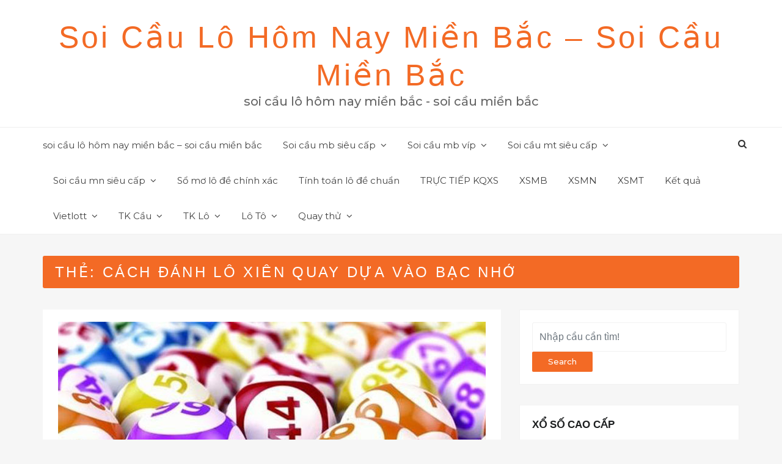

--- FILE ---
content_type: text/html; charset=utf-8
request_url: https://soicaududoan3mien.com/tag/cach-danh-lo-xien-quay-dua-vao-bac-nho/
body_size: 24921
content:
<!DOCTYPE html><html lang="vi" class="no-js no-svg"><head><meta charset="UTF-8"><meta name="viewport" content="width=device-width, initial-scale=1"><link rel="profile" href="https://gmpg.org/xfn/11"> <script>(function(html){html.className = html.className.replace(/\bno-js\b/,'js')})(document.documentElement);</script> <meta name='robots' content='index, follow, max-image-preview:large, max-snippet:-1, max-video-preview:-1' /><link type="text/css" media="all" href="https://soicaududoan3mien.com/wp-content/cache/breeze-minification/css/breeze_03803670fe2da15bbcfc3b16828909e1.css" rel="stylesheet" /><title>C&aacute;ch &#273;&aacute;nh l&ocirc; xi&ecirc;n quay d&#7921;a v&agrave;o b&#7841;c nh&#7899;</title><meta name="description" content="C&aacute;ch &#273;&aacute;nh l&ocirc; xi&ecirc;n quay d&#7921;a v&agrave;o b&#7841;c nh&#7899; soi c&#7847;u l&ocirc; h&ocirc;m nay mi&#7873;n b&#7855;c - soi c&#7847;u mi&#7873;n b&#7855;c" /><link rel="canonical" href="https://soicaududoan3mien.com/tag/cach-danh-lo-xien-quay-dua-vao-bac-nho/" /><meta property="og:locale" content="vi_VN" /><meta property="og:type" content="article" /><meta property="og:title" content="C&aacute;ch &#273;&aacute;nh l&ocirc; xi&ecirc;n quay d&#7921;a v&agrave;o b&#7841;c nh&#7899;" /><meta property="og:description" content="C&aacute;ch &#273;&aacute;nh l&ocirc; xi&ecirc;n quay d&#7921;a v&agrave;o b&#7841;c nh&#7899; soi c&#7847;u l&ocirc; h&ocirc;m nay mi&#7873;n b&#7855;c - soi c&#7847;u mi&#7873;n b&#7855;c" /><meta property="og:url" content="https://soicaududoan3mien.com/tag/cach-danh-lo-xien-quay-dua-vao-bac-nho/" /><meta property="og:site_name" content="soi c&#7847;u l&ocirc; h&ocirc;m nay mi&#7873;n b&#7855;c - soi c&#7847;u mi&#7873;n b&#7855;c" /><meta name="twitter:card" content="summary_large_image" /> <script type="application/ld+json" class="yoast-schema-graph">{"@context":"https://schema.org","@graph":[{"@type":"CollectionPage","@id":"https://soicaududoan3mien.com/tag/cach-danh-lo-xien-quay-dua-vao-bac-nho/","url":"https://soicaududoan3mien.com/tag/cach-danh-lo-xien-quay-dua-vao-bac-nho/","name":"C&aacute;ch &#273;&aacute;nh l&ocirc; xi&ecirc;n quay d&#7921;a v&agrave;o b&#7841;c nh&#7899;","isPartOf":{"@id":"https://bachthulokephomnay.top/#website"},"primaryImageOfPage":{"@id":"https://soicaududoan3mien.com/tag/cach-danh-lo-xien-quay-dua-vao-bac-nho/#primaryimage"},"image":{"@id":"https://soicaududoan3mien.com/tag/cach-danh-lo-xien-quay-dua-vao-bac-nho/#primaryimage"},"thumbnailUrl":"https://soicaududoan3mien.com/wp-content/uploads/2025/11/bat-lo-ket-hop-1.jpg","description":"C&aacute;ch &#273;&aacute;nh l&ocirc; xi&ecirc;n quay d&#7921;a v&agrave;o b&#7841;c nh&#7899; soi c&#7847;u l&ocirc; h&ocirc;m nay mi&#7873;n b&#7855;c - soi c&#7847;u mi&#7873;n b&#7855;c","breadcrumb":{"@id":"https://soicaududoan3mien.com/tag/cach-danh-lo-xien-quay-dua-vao-bac-nho/#breadcrumb"},"inLanguage":"vi"},{"@type":"ImageObject","inLanguage":"vi","@id":"https://soicaududoan3mien.com/tag/cach-danh-lo-xien-quay-dua-vao-bac-nho/#primaryimage","url":"https://soicaududoan3mien.com/wp-content/uploads/2025/11/bat-lo-ket-hop-1.jpg","contentUrl":"https://soicaududoan3mien.com/wp-content/uploads/2025/11/bat-lo-ket-hop-1.jpg","width":700,"height":400,"caption":"Kinh nghi&#7879;m &#273;&aacute;nh l&ocirc; b&#7855;t l&ocirc; k&#7871;t h&#7907;p nhi&#7873;u c&aacute;ch hay"},{"@type":"BreadcrumbList","@id":"https://soicaududoan3mien.com/tag/cach-danh-lo-xien-quay-dua-vao-bac-nho/#breadcrumb","itemListElement":[{"@type":"ListItem","position":1,"name":"Home","item":"https://bachthulokephomnay.top/"},{"@type":"ListItem","position":2,"name":"C&aacute;ch &#273;&aacute;nh l&ocirc; xi&ecirc;n quay d&#7921;a v&agrave;o b&#7841;c nh&#7899;"}]},{"@type":"WebSite","@id":"https://bachthulokephomnay.top/#website","url":"https://bachthulokephomnay.top/","name":"soi c&#7847;u l&ocirc; h&ocirc;m nay mi&#7873;n b&#7855;c - soi c&#7847;u mi&#7873;n b&#7855;c","description":"soi c&#7847;u l&ocirc; h&ocirc;m nay mi&#7873;n b&#7855;c - soi c&#7847;u mi&#7873;n b&#7855;c","potentialAction":[{"@type":"SearchAction","target":{"@type":"EntryPoint","urlTemplate":"https://bachthulokephomnay.top/?s={search_term_string}"},"query-input":"required name=search_term_string"}],"inLanguage":"vi"}]}</script> <link rel='dns-prefetch' href='//fonts.googleapis.com' /><link rel="alternate" type="application/rss+xml" title="D&ograve;ng th&ocirc;ng tin soi c&#7847;u l&ocirc; h&ocirc;m nay mi&#7873;n b&#7855;c - soi c&#7847;u mi&#7873;n b&#7855;c &raquo;" href="https://soicaududoan3mien.com/feed/" /><link rel="alternate" type="application/rss+xml" title="D&ograve;ng ph&#7843;n h&#7891;i soi c&#7847;u l&ocirc; h&ocirc;m nay mi&#7873;n b&#7855;c - soi c&#7847;u mi&#7873;n b&#7855;c &raquo;" href="https://soicaududoan3mien.com/comments/feed/" /><link rel="alternate" type="application/rss+xml" title="D&ograve;ng th&ocirc;ng tin cho Th&#7867; soi c&#7847;u l&ocirc; h&ocirc;m nay mi&#7873;n b&#7855;c - soi c&#7847;u mi&#7873;n b&#7855;c &raquo; C&aacute;ch &#273;&aacute;nh l&ocirc; xi&ecirc;n quay d&#7921;a v&agrave;o b&#7841;c nh&#7899;" href="https://soicaududoan3mien.com/tag/cach-danh-lo-xien-quay-dua-vao-bac-nho/feed/" /> <script type="text/javascript">/*  */
window._wpemojiSettings = {"baseUrl":"https:\/\/s.w.org\/images\/core\/emoji\/14.0.0\/72x72\/","ext":".png","svgUrl":"https:\/\/s.w.org\/images\/core\/emoji\/14.0.0\/svg\/","svgExt":".svg","source":{"concatemoji":"https:\/\/soicaududoan3mien.com\/wp-includes\/js\/wp-emoji-release.min.js?ver=6.4.7"}};
/*! This file is auto-generated */
!function(i,n){var o,s,e;function c(e){try{var t={supportTests:e,timestamp:(new Date).valueOf()};sessionStorage.setItem(o,JSON.stringify(t))}catch(e){}}function p(e,t,n){e.clearRect(0,0,e.canvas.width,e.canvas.height),e.fillText(t,0,0);var t=new Uint32Array(e.getImageData(0,0,e.canvas.width,e.canvas.height).data),r=(e.clearRect(0,0,e.canvas.width,e.canvas.height),e.fillText(n,0,0),new Uint32Array(e.getImageData(0,0,e.canvas.width,e.canvas.height).data));return t.every(function(e,t){return e===r[t]})}function u(e,t,n){switch(t){case"flag":return n(e,"\ud83c\udff3\ufe0f\u200d\u26a7\ufe0f","\ud83c\udff3\ufe0f\u200b\u26a7\ufe0f")?!1:!n(e,"\ud83c\uddfa\ud83c\uddf3","\ud83c\uddfa\u200b\ud83c\uddf3")&&!n(e,"\ud83c\udff4\udb40\udc67\udb40\udc62\udb40\udc65\udb40\udc6e\udb40\udc67\udb40\udc7f","\ud83c\udff4\u200b\udb40\udc67\u200b\udb40\udc62\u200b\udb40\udc65\u200b\udb40\udc6e\u200b\udb40\udc67\u200b\udb40\udc7f");case"emoji":return!n(e,"\ud83e\udef1\ud83c\udffb\u200d\ud83e\udef2\ud83c\udfff","\ud83e\udef1\ud83c\udffb\u200b\ud83e\udef2\ud83c\udfff")}return!1}function f(e,t,n){var r="undefined"!=typeof WorkerGlobalScope&&self instanceof WorkerGlobalScope?new OffscreenCanvas(300,150):i.createElement("canvas"),a=r.getContext("2d",{willReadFrequently:!0}),o=(a.textBaseline="top",a.font="600 32px Arial",{});return e.forEach(function(e){o[e]=t(a,e,n)}),o}function t(e){var t=i.createElement("script");t.src=e,t.defer=!0,i.head.appendChild(t)}"undefined"!=typeof Promise&&(o="wpEmojiSettingsSupports",s=["flag","emoji"],n.supports={everything:!0,everythingExceptFlag:!0},e=new Promise(function(e){i.addEventListener("DOMContentLoaded",e,{once:!0})}),new Promise(function(t){var n=function(){try{var e=JSON.parse(sessionStorage.getItem(o));if("object"==typeof e&&"number"==typeof e.timestamp&&(new Date).valueOf()<e.timestamp+604800&&"object"==typeof e.supportTests)return e.supportTests}catch(e){}return null}();if(!n){if("undefined"!=typeof Worker&&"undefined"!=typeof OffscreenCanvas&&"undefined"!=typeof URL&&URL.createObjectURL&&"undefined"!=typeof Blob)try{var e="postMessage("+f.toString()+"("+[JSON.stringify(s),u.toString(),p.toString()].join(",")+"));",r=new Blob([e],{type:"text/javascript"}),a=new Worker(URL.createObjectURL(r),{name:"wpTestEmojiSupports"});return void(a.onmessage=function(e){c(n=e.data),a.terminate(),t(n)})}catch(e){}c(n=f(s,u,p))}t(n)}).then(function(e){for(var t in e)n.supports[t]=e[t],n.supports.everything=n.supports.everything&&n.supports[t],"flag"!==t&&(n.supports.everythingExceptFlag=n.supports.everythingExceptFlag&&n.supports[t]);n.supports.everythingExceptFlag=n.supports.everythingExceptFlag&&!n.supports.flag,n.DOMReady=!1,n.readyCallback=function(){n.DOMReady=!0}}).then(function(){return e}).then(function(){var e;n.supports.everything||(n.readyCallback(),(e=n.source||{}).concatemoji?t(e.concatemoji):e.wpemoji&&e.twemoji&&(t(e.twemoji),t(e.wpemoji)))}))}((window,document),window._wpemojiSettings);
/*  */</script> <link rel='stylesheet' id='web-log-google-fonts-css' href='//fonts.googleapis.com/css?family=Cabin%3A400%2C500%26subset%3Dlatin%2Clatin-ext%7CMontserrat%3A300%2C400%2C500%26subset%3Dlatin%2Clatin-ext&#038;subset=latin%2Clatin-ext' type='text/css' media='all' /> <script type="text/javascript" id="breeze-prefetch-js-extra">/*  */
var breeze_prefetch = {"local_url":"https:\/\/soicaududoan3mien.com","ignore_remote_prefetch":"1","ignore_list":["\/","\/page\/(.)","\/wp-admin\/"]};
/*  */</script> <script type="text/javascript" src="https://soicaududoan3mien.com/wp-content/plugins/breeze/assets/js/js-front-end/breeze-prefetch-links.min.js?ver=2.1.6" id="breeze-prefetch-js"></script> <!--[if lt IE 9]> <script type="text/javascript" src="https://soicaududoan3mien.com/wp-content/themes/web-log/assets/js/html5.js?ver=3.7.3" id="html5-js"></script> <![endif]--> <script type="text/javascript" src="https://soicaududoan3mien.com/wp-includes/js/jquery/jquery.min.js?ver=3.7.1" id="jquery-core-js"></script> <script type="text/javascript" src="https://soicaududoan3mien.com/wp-includes/js/jquery/jquery-migrate.min.js?ver=3.4.1" id="jquery-migrate-js"></script> <link rel="https://api.w.org/" href="https://soicaududoan3mien.com/wp-json/" /><link rel="alternate" type="application/json" href="https://soicaududoan3mien.com/wp-json/wp/v2/tags/757" /><link rel="EditURI" type="application/rsd+xml" title="RSD" href="https://soicaududoan3mien.com/xmlrpc.php?rsd" /><meta name="generator" content="WordPress 6.4.7" /> <script async src="https://soicaududoan3mien.com/wp-content/uploads/breeze/google/gtag.js?id=G-Q939EFJYFJ"></script> <script>window.dataLayer = window.dataLayer || [];
			function gtag(){dataLayer.push(arguments);}
			gtag('js', new Date());
			gtag('config', 'G-Q939EFJYFJ');</script> <link rel="icon" href="https://soicaududoan3mien.com/wp-content/uploads/2025/08/8-9-logo-lam-vignette-1435502924402-150x150.jpg" sizes="32x32" /><link rel="icon" href="https://soicaududoan3mien.com/wp-content/uploads/2025/08/8-9-logo-lam-vignette-1435502924402.jpg" sizes="192x192" /><link rel="apple-touch-icon" href="https://soicaududoan3mien.com/wp-content/uploads/2025/08/8-9-logo-lam-vignette-1435502924402.jpg" /><meta name="msapplication-TileImage" content="https://soicaududoan3mien.com/wp-content/uploads/2025/08/8-9-logo-lam-vignette-1435502924402.jpg" /></head><body class="archive tag tag-cach-danh-lo-xien-quay-dua-vao-bac-nho tag-757 hfeed has-sidebar page-two-column right-sidebar"><div id="page" class="site"> <a class="skip-link screen-reader-text"
href="#content">Skip to content</a><div class="mobile-menu-wrap"><div class="mobile-menu"></div></div><header id="masthead" class="site-header" role="banner"><div class="header-wrapper"><div class="mobile-header"><div class="container"><div class="row"><div class="col-lg-12"><div class="menu-bar-wrap text-center "><div class="mobile-nav" > <a tabindex="0" class="menu-icon"><i class="fa fa-bars" aria-hidden="true"></i></a></div><div class="mobile-logo"><div class="site-branding"><div class="site-branding-text"><h1 class="site-title"><a href="https://soicaududoan3mien.com/" rel="home">soi c&#7847;u l&ocirc; h&ocirc;m nay mi&#7873;n b&#7855;c &#8211; soi c&#7847;u mi&#7873;n b&#7855;c</a></h1><p class="site-description">soi c&#7847;u l&ocirc; h&ocirc;m nay mi&#7873;n b&#7855;c - soi c&#7847;u mi&#7873;n b&#7855;c</p></div></div></div><div class="mobile-search"><div class="search-icon"> <a href="#" id="mobile-search"><i class="fa fa-search" aria-hidden="true"></i></a></div><div id="mobile-search-popup" class="search-off full-search-wrapper"><div id="search" class="top-bar-search open"><form  role="search" method="get" class="search-form" action="https://soicaududoan3mien.com/"> <label for="search-form-695c778c37811"> <span class="screen-reader-text">Search for:</span> <input type="search" id="search-form-695c778c37811" class="search-field pop-up-form" placeholder="Search &hellip;" value="" name="s" /> </label> <button type="submit" class="search-submit"> <span class="screen-reader-text"> Search </span> <i class="fa fa-search" aria-hidden="true"></i> </button></form> <button data-widget="remove" id="close-icon" class="close" type="button"><i class="fa fa-times" aria-hidden="true"></i></button></div></div></div></div></div></div></div></div><div class="header-logo"><div class="container"><div class="row"><div class="col-lg-12 col-sm-12 desktop-logo"><div class="site-branding"><div class="site-branding-text"><h1 class="site-title"><a href="https://soicaududoan3mien.com/" rel="home">soi c&#7847;u l&ocirc; h&ocirc;m nay mi&#7873;n b&#7855;c &#8211; soi c&#7847;u mi&#7873;n b&#7855;c</a></h1><p class="site-description">soi c&#7847;u l&ocirc; h&ocirc;m nay mi&#7873;n b&#7855;c - soi c&#7847;u mi&#7873;n b&#7855;c</p></div></div></div></div></div></div><div class="header-menu"><div class="container"><div class="row"><div class="col-lg-12"><div class="navigation-section" tabindex="-1"><nav id="site-navigation" class="main-navigation" role="navigation"><div class="menu-memu-container"><ul id="primary-menu" class="main-menu"><li id="menu-item-16729" class="menu-item menu-item-type-post_type menu-item-object-page menu-item-home menu-item-16729"><a href="https://soicaududoan3mien.com/trang-chu/">soi c&#7847;u l&ocirc; h&ocirc;m nay mi&#7873;n b&#7855;c &ndash; soi c&#7847;u mi&#7873;n b&#7855;c</a></li><li id="menu-item-17123" class="menu-item menu-item-type-taxonomy menu-item-object-category menu-item-has-children menu-item-17123"><a href="https://soicaududoan3mien.com/soi-cau-mb-sieu-cap/">Soi c&acirc;&#768;u mb si&ecirc;u c&acirc;&#769;p</a><ul class="sub-menu"><li id="menu-item-16899" class="menu-item menu-item-type-post_type menu-item-object-page menu-item-16899"><a href="https://soicaududoan3mien.com/soi-cau-chot-hom-nay-bach-thu-lo-2-nhay-vip-mb-cao-cap/">soi c&#7847;u ch&#7889;t h&ocirc;m nay b&#7841;ch th&#7911; l&ocirc; 2 nh&aacute;y v&iacute;p mb cao c&#7845;p</a></li><li id="menu-item-16694" class="menu-item menu-item-type-post_type menu-item-object-page menu-item-16694"><a href="https://soicaududoan3mien.com/soi-cau-chot-hom-nay-ba-cang-vip-mb-cao-cap/">soi c&#7847;u ch&#7889;t h&ocirc;m nay ba c&agrave;ng v&iacute;p mb cao c&#7845;p</a></li><li id="menu-item-16695" class="menu-item menu-item-type-post_type menu-item-object-page menu-item-16695"><a href="https://soicaududoan3mien.com/soi-cau-chot-hom-nay-bach-thu-de-mb-cao-cap/">soi c&#7847;u ch&#7889;t h&ocirc;m nay b&#7841;ch th&#7911; &#273;&#7873; mb cao c&#7845;p</a></li><li id="menu-item-16696" class="menu-item menu-item-type-post_type menu-item-object-page menu-item-16696"><a href="https://soicaududoan3mien.com/soi-cau-chot-hom-nay-bach-thu-lo-kep-mb-cao-cap/">soi c&#7847;u ch&#7889;t h&ocirc;m nay b&#7841;ch th&#7911; l&ocirc; k&eacute;p mb cao c&#7845;p</a></li><li id="menu-item-16697" class="menu-item menu-item-type-post_type menu-item-object-page menu-item-16697"><a href="https://soicaududoan3mien.com/soi-cau-chot-hom-nay-bach-thu-lo-mb-cao-cap/">soi c&#7847;u ch&#7889;t h&ocirc;m nay b&#7841;ch th&#7911; l&ocirc; mb cao c&#7845;p</a></li><li id="menu-item-16700" class="menu-item menu-item-type-post_type menu-item-object-page menu-item-16700"><a href="https://soicaududoan3mien.com/soi-cau-chot-hom-nay-cap-3-cang-vip-mb-cao-cap/">soi c&#7847;u ch&#7889;t h&ocirc;m nay c&#7863;p 3 c&agrave;ng v&iacute;p mb cao c&#7845;p</a></li><li id="menu-item-16703" class="menu-item menu-item-type-post_type menu-item-object-page menu-item-16703"><a href="https://soicaududoan3mien.com/soi-cau-chot-hom-nay-dan-de-4-con-mb-cao-cap/">soi c&#7847;u ch&#7889;t h&ocirc;m nay d&agrave;n &#273;&#7873; 4 con mb cao c&#7845;p</a></li><li id="menu-item-17062" class="menu-item menu-item-type-post_type menu-item-object-page menu-item-17062"><a href="https://soicaududoan3mien.com/soi-cau-chot-hom-nay-dan-de-6-con-mb-cao-cap/">soi c&#7847;u ch&#7889;t h&ocirc;m nay d&agrave;n &#273;&#7873; 6 con mb cao c&#7845;p</a></li><li id="menu-item-17061" class="menu-item menu-item-type-post_type menu-item-object-page menu-item-17061"><a href="https://soicaududoan3mien.com/soi-cau-chot-hom-nay-dan-de-8-con-mb-cao-cap/">soi c&#7847;u ch&#7889;t h&ocirc;m nay d&agrave;n &#273;&#7873; 8 con mb cao c&#7845;p</a></li><li id="menu-item-17060" class="menu-item menu-item-type-post_type menu-item-object-page menu-item-17060"><a href="https://soicaududoan3mien.com/soi-cau-chot-hom-nay-dan-de-10-con-mb-cao-cap/">soi c&#7847;u ch&#7889;t h&ocirc;m nay d&agrave;n &#273;&#7873; 10 con mb cao c&#7845;p</a></li><li id="menu-item-16704" class="menu-item menu-item-type-post_type menu-item-object-page menu-item-16704"><a href="https://soicaududoan3mien.com/soi-cau-chot-hom-nay-dan-de-dau-duoi-mb-cao-cap/">soi c&#7847;u ch&#7889;t h&ocirc;m nay d&agrave;n &#273;&#7873; &#273;&#7847;u &#273;u&ocirc;i mb cao c&#7845;p</a></li><li id="menu-item-16705" class="menu-item menu-item-type-post_type menu-item-object-page menu-item-16705"><a href="https://soicaududoan3mien.com/soi-cau-chot-hom-nay-dan-lo-10-con-mb-cao-cap/">soi c&#7847;u ch&#7889;t h&ocirc;m nay d&agrave;n l&ocirc; 10 con mb cao c&#7845;p</a></li><li id="menu-item-16706" class="menu-item menu-item-type-post_type menu-item-object-page menu-item-16706"><a href="https://soicaududoan3mien.com/soi-cau-chot-hom-nay-dan-lo-4-con-mb-cao-cap/">soi c&#7847;u ch&#7889;t h&ocirc;m nay d&agrave;n l&ocirc; 4 con mb cao c&#7845;p</a></li></ul></li><li id="menu-item-17124" class="menu-item menu-item-type-taxonomy menu-item-object-category menu-item-has-children menu-item-17124"><a href="https://soicaududoan3mien.com/soi-cau-mb-vip/">Soi c&acirc;&#768;u mb vi&#769;p</a><ul class="sub-menu"><li id="menu-item-16707" class="menu-item menu-item-type-post_type menu-item-object-page menu-item-16707"><a href="https://soicaududoan3mien.com/soi-cau-chot-hom-nay-dan-lo-6-con-mb-cao-cap/">soi c&#7847;u ch&#7889;t h&ocirc;m nay d&agrave;n l&ocirc; 6 con mb cao c&#7845;p</a></li><li id="menu-item-16708" class="menu-item menu-item-type-post_type menu-item-object-page menu-item-16708"><a href="https://soicaududoan3mien.com/soi-cau-chot-hom-nay-dan-lo-8-con-mb-cao-cap/">soi c&#7847;u ch&#7889;t h&ocirc;m nay d&agrave;n l&ocirc; 8 con mb cao c&#7845;p</a></li><li id="menu-item-16715" class="menu-item menu-item-type-post_type menu-item-object-page menu-item-16715"><a href="https://soicaududoan3mien.com/soi-cau-chot-hom-nay-lo-xien-2-mb-cao-cap/">soi c&#7847;u ch&#7889;t h&ocirc;m nay l&ocirc; xi&ecirc;n 2 mb cao c&#7845;p</a></li><li id="menu-item-16716" class="menu-item menu-item-type-post_type menu-item-object-page menu-item-16716"><a href="https://soicaududoan3mien.com/soi-cau-chot-hom-nay-lo-xien-3-mb-cao-cap/">soi c&#7847;u ch&#7889;t h&ocirc;m nay l&ocirc; xi&ecirc;n 3 mb cao c&#7845;p</a></li><li id="menu-item-16717" class="menu-item menu-item-type-post_type menu-item-object-page menu-item-16717"><a href="https://soicaududoan3mien.com/soi-cau-chot-hom-nay-lo-xien-4-mb-cao-cap/">soi c&#7847;u ch&#7889;t h&ocirc;m nay l&ocirc; xi&ecirc;n 4 mb cao c&#7845;p</a></li><li id="menu-item-16722" class="menu-item menu-item-type-post_type menu-item-object-page menu-item-16722"><a href="https://soicaududoan3mien.com/soi-cau-chot-hom-nay-song-thu-de-mb-cao-cap/">soi c&#7847;u ch&#7889;t h&ocirc;m nay song th&#7911; &#273;&#7873; mb cao c&#7845;p</a></li><li id="menu-item-16723" class="menu-item menu-item-type-post_type menu-item-object-page menu-item-16723"><a href="https://soicaududoan3mien.com/soi-cau-chot-hom-nay-song-thu-lo-kep-mb-cao-cap/">soi c&#7847;u ch&#7889;t h&ocirc;m nay song th&#7911; l&ocirc; k&eacute;p mb cao c&#7845;p</a></li><li id="menu-item-16724" class="menu-item menu-item-type-post_type menu-item-object-page menu-item-16724"><a href="https://soicaududoan3mien.com/soi-cau-chot-hom-nay-song-thu-lo-mb-cao-cap/">soi c&#7847;u ch&#7889;t h&ocirc;m nay song th&#7911; l&ocirc; mb cao c&#7845;p</a></li></ul></li><li id="menu-item-17126" class="menu-item menu-item-type-taxonomy menu-item-object-category menu-item-has-children menu-item-17126"><a href="https://soicaududoan3mien.com/soi-cau-mt-sieu-cap/">Soi c&acirc;&#768;u mt si&ecirc;u c&acirc;&#769;p</a><ul class="sub-menu"><li id="menu-item-16699" class="menu-item menu-item-type-post_type menu-item-object-page menu-item-16699"><a href="https://soicaududoan3mien.com/soi-cau-chot-hom-nay-bao-lo-mt-cao-cap/">soi c&#7847;u ch&#7889;t h&ocirc;m nay bao l&ocirc; mt cao c&#7845;p</a></li><li id="menu-item-16702" class="menu-item menu-item-type-post_type menu-item-object-page menu-item-16702"><a href="https://soicaududoan3mien.com/soi-cau-chot-hom-nay-cap-xiu-chu-mt-cao-cap/">soi c&#7847;u ch&#7889;t h&ocirc;m nay c&#7863;p x&iacute;u ch&#7911; mt cao c&#7845;p</a></li><li id="menu-item-16710" class="menu-item menu-item-type-post_type menu-item-object-page menu-item-16710"><a href="https://soicaududoan3mien.com/soi-cau-chot-hom-nay-dac-biet-mt-cao-cap/">soi c&#7847;u ch&#7889;t h&ocirc;m nay &#273;&#7863;c bi&#7879;t mt cao c&#7845;p</a></li><li id="menu-item-16712" class="menu-item menu-item-type-post_type menu-item-object-page menu-item-16712"><a href="https://soicaududoan3mien.com/soi-cau-chot-hom-nay-giai-tam-mt-cao-cap/">soi c&#7847;u ch&#7889;t h&ocirc;m nay gi&#7843;i t&aacute;m mt cao c&#7845;p</a></li><li id="menu-item-16713" class="menu-item menu-item-type-post_type menu-item-object-page menu-item-16713"><a href="https://soicaududoan3mien.com/soi-cau-chot-hom-nay-lo-3-mt-cao-cap/">soi c&#7847;u ch&#7889;t h&ocirc;m nay l&ocirc; 3 s&#7889;  mt cao c&#7845;p</a></li><li id="menu-item-16719" class="menu-item menu-item-type-post_type menu-item-object-page menu-item-16719"><a href="https://soicaududoan3mien.com/soi-cau-chot-hom-nay-dau-duoi-giai-8-mt-cao-cap/">soi c&#7847;u ch&#7889;t h&ocirc;m nay s&#7899; &#273;&#7847;u &#273;u&ocirc;i gi&#7843;i 8 mt cao c&#7845;p</a></li><li id="menu-item-16726" class="menu-item menu-item-type-post_type menu-item-object-page menu-item-16726"><a href="https://soicaududoan3mien.com/soi-cau-chot-hom-nay-song-thu-lo-mt-cao-cap/">soi c&#7847;u ch&#7889;t h&ocirc;m nay song th&#7911; l&ocirc; mt cao c&#7845;p</a></li><li id="menu-item-16728" class="menu-item menu-item-type-post_type menu-item-object-page menu-item-16728"><a href="https://soicaududoan3mien.com/soi-cau-chot-hom-nay-xiu-chu-mt-cao-cap/">soi c&#7847;u ch&#7889;t h&ocirc;m nay x&iacute;u ch&#7911; mt cao c&#7845;p</a></li><li id="menu-item-16721" class="menu-item menu-item-type-post_type menu-item-object-page menu-item-16721"><a href="https://soicaududoan3mien.com/soi-cau-chot-hom-nay-dau-duoi-giai-dac-biet-mt-cao-cap/">soi c&#7847;u ch&#7889;t h&ocirc;m nay s&#7899; &#273;&#7847;u &#273;u&ocirc;i gi&#7843;i &#273;&#7863;c bi&#7879;t mt cao c&#7845;p</a></li></ul></li><li id="menu-item-17125" class="menu-item menu-item-type-taxonomy menu-item-object-category menu-item-has-children menu-item-17125"><a href="https://soicaududoan3mien.com/soi-cau-mn-sieu-cap/">Soi c&acirc;&#768;u mn si&ecirc;u c&acirc;&#769;p</a><ul class="sub-menu"><li id="menu-item-16698" class="menu-item menu-item-type-post_type menu-item-object-page menu-item-16698"><a href="https://soicaududoan3mien.com/soi-cau-chot-hom-nay-bao-lo-mn-cao-cap/">soi c&#7847;u ch&#7889;t h&ocirc;m nay bao l&ocirc; mn cao c&#7845;p</a></li><li id="menu-item-16701" class="menu-item menu-item-type-post_type menu-item-object-page menu-item-16701"><a href="https://soicaududoan3mien.com/soi-cau-chot-hom-nay-cap-xiu-chu-mn-cao-cap/">soi c&#7847;u ch&#7889;t h&ocirc;m nay c&#7863;p x&iacute;u ch&#7911; mn cao c&#7845;p</a></li><li id="menu-item-16709" class="menu-item menu-item-type-post_type menu-item-object-page menu-item-16709"><a href="https://soicaududoan3mien.com/soi-cau-chot-hom-nay-dac-biet-mn-cao-cap/">soi c&#7847;u ch&#7889;t h&ocirc;m nay &#273;&#7863;c bi&#7879;t mn cao c&#7845;p</a></li><li id="menu-item-16711" class="menu-item menu-item-type-post_type menu-item-object-page menu-item-16711"><a href="https://soicaududoan3mien.com/soi-cau-chot-hom-nay-giai-tam-mn-cao-cap/">soi c&#7847;u ch&#7889;t h&ocirc;m nay gi&#7843;i t&aacute;m mn cao c&#7845;p</a></li><li id="menu-item-16714" class="menu-item menu-item-type-post_type menu-item-object-page menu-item-16714"><a href="https://soicaududoan3mien.com/soi-cau-chot-hom-nay-lo-3-mn-cao-cap/">soi c&#7847;u ch&#7889;t h&ocirc;m nay l&ocirc; 3 s&#7889; mn cao c&#7845;p</a></li><li id="menu-item-16718" class="menu-item menu-item-type-post_type menu-item-object-page menu-item-16718"><a href="https://soicaududoan3mien.com/soi-cau-chot-hom-nay-dau-duoi-giai-8-mn-cao-cap/">soi c&#7847;u ch&#7889;t h&ocirc;m nay s&#7899; &#273;&#7847;u &#273;u&ocirc;i gi&#7843;i 8 mn cao c&#7845;p</a></li><li id="menu-item-16720" class="menu-item menu-item-type-post_type menu-item-object-page menu-item-16720"><a href="https://soicaududoan3mien.com/soi-cau-chot-hom-nay-dau-duoi-giai-dac-biet-mn-cao-cap/">soi c&#7847;u ch&#7889;t h&ocirc;m nay s&#7899; &#273;&#7847;u &#273;u&ocirc;i gi&#7843;i &#273;&#7863;c bi&#7879;t mn cao c&#7845;p</a></li><li id="menu-item-16725" class="menu-item menu-item-type-post_type menu-item-object-page menu-item-16725"><a href="https://soicaududoan3mien.com/soi-cau-chot-hom-nay-song-thu-lo-mn-cao-cap/">soi c&#7847;u ch&#7889;t h&ocirc;m nay song th&#7911; l&ocirc; mn cao c&#7845;p</a></li><li id="menu-item-16727" class="menu-item menu-item-type-post_type menu-item-object-page menu-item-16727"><a href="https://soicaududoan3mien.com/soi-cau-chot-hom-nay-xiu-chu-mn-cao-cap/">soi c&#7847;u ch&#7889;t h&ocirc;m nay x&iacute;u ch&#7911; mn cao c&#7845;p</a></li></ul></li><li id="menu-item-17122" class="menu-item menu-item-type-taxonomy menu-item-object-category menu-item-17122"><a href="https://soicaududoan3mien.com/so%cc%89-mo-lo-de-chinh-xac/">S&ocirc;&#777; m&#417; l&ocirc; &#273;&ecirc;&#768; chi&#769;nh xa&#769;c</a></li><li id="menu-item-17127" class="menu-item menu-item-type-taxonomy menu-item-object-category menu-item-17127"><a href="https://soicaududoan3mien.com/tinh-toan-lo-de-chua%cc%89n/">Ti&#769;nh toa&#769;n l&ocirc; &#273;&ecirc;&#768; chu&acirc;&#777;n</a></li><li id="menu-item-16894" class="menu-item menu-item-type-post_type menu-item-object-post menu-item-16894"><a href="https://soicaududoan3mien.com/truc-tiep-kqxs/">TR&#7920;C TI&#7870;P KQXS</a></li><li id="menu-item-18157" class="menu-item menu-item-type-post_type menu-item-object-post menu-item-18157"><a href="https://soicaududoan3mien.com/xsmb-sxmb-ket-qua-xo-so-mien-bac-truc-tiep/">XSMB</a></li><li id="menu-item-18158" class="menu-item menu-item-type-post_type menu-item-object-post menu-item-18158"><a href="https://soicaududoan3mien.com/xsmn-xo-so-mien-nam-xo-so-mien-nam/">XSMN</a></li><li id="menu-item-18159" class="menu-item menu-item-type-post_type menu-item-object-post menu-item-18159"><a href="https://soicaududoan3mien.com/xsmt-sxmt-ket-qua-xo-so-xo-so-mien-trung/">XSMT</a></li><li id="menu-item-18160" class="menu-item menu-item-type-post_type menu-item-object-post menu-item-18160"><a href="https://soicaududoan3mien.com/kqxs-xo-so-xem-ket-qua-xo-so-3-mien-xs-3-mien/">K&#7871;t qu&#7843;</a></li><li id="menu-item-18161" class="menu-item menu-item-type-post_type menu-item-object-post menu-item-has-children menu-item-18161"><a href="https://soicaududoan3mien.com/vietlott-ket-qua-xo-so-vietlott-sieu-chuan-xac/">Vietlott</a><ul class="sub-menu"><li id="menu-item-18162" class="menu-item menu-item-type-post_type menu-item-object-post menu-item-18162"><a href="https://soicaududoan3mien.com/xs-mega-ket-qua-xs-mega-6-45-sieu-chuan-xac/">XS Mega 6/45</a></li><li id="menu-item-18163" class="menu-item menu-item-type-post_type menu-item-object-post menu-item-18163"><a href="https://soicaududoan3mien.com/xo-so-max-4d-sieu-chuan-xac/">XS Max 4D</a></li><li id="menu-item-18164" class="menu-item menu-item-type-post_type menu-item-object-post menu-item-18164"><a href="https://soicaududoan3mien.com/xs-power-ket-qua-xs-power-6-55-xo-so-power-sieu-chuan-xac/">Power 6/55</a></li><li id="menu-item-18165" class="menu-item menu-item-type-post_type menu-item-object-post menu-item-18165"><a href="https://soicaududoan3mien.com/ket-qua-xo-so-max-3d-sieu-chuan-xac/">XS Max 3D</a></li></ul></li><li id="menu-item-18166" class="menu-item menu-item-type-post_type menu-item-object-post menu-item-has-children menu-item-18166"><a href="https://soicaududoan3mien.com/soi-cau-bach-thu-tk-cau-xsmb-sieu-chuan-xac/">TK C&#7847;u</a><ul class="sub-menu"><li id="menu-item-18167" class="menu-item menu-item-type-post_type menu-item-object-post menu-item-18167"><a href="https://soicaududoan3mien.com/soi-cau-bach-thu-tk-cau-xsmb-sieu-chuan-xac/">TK C&#7847;u B&#7841;ch th&#7911; (MB</a></li><li id="menu-item-18168" class="menu-item menu-item-type-post_type menu-item-object-post menu-item-18168"><a href="https://soicaududoan3mien.com/cau-lat-lien-tuc-sieu-chuan-xac/">L&#7853;t li&ecirc;n t&#7909;c (MB)</a></li><li id="menu-item-18169" class="menu-item menu-item-type-post_type menu-item-object-post menu-item-18169"><a href="https://soicaududoan3mien.com/cau-ve-ca-cap-sieu-chuan-xac/">V&#7873; c&#7843; c&#7863;p (MB)</a></li><li id="menu-item-18170" class="menu-item menu-item-type-post_type menu-item-object-post menu-item-18170"><a href="https://soicaududoan3mien.com/cau-ve-nhieu-nhay-sieu-chuan-xac/">V&#7873; nhi&#7873;u nh&aacute;y (MB)</a></li><li id="menu-item-18171" class="menu-item menu-item-type-post_type menu-item-object-post menu-item-18171"><a href="https://soicaududoan3mien.com/cau-mien-nam-sieu-chuan-xac/">C&#7847;u mi&#7873;n Nam</a></li><li id="menu-item-18172" class="menu-item menu-item-type-post_type menu-item-object-post menu-item-18172"><a href="https://soicaududoan3mien.com/cau-mien-trung-sieu-chuan-xac/">C&#7847;u mi&#7873;n Trung</a></li></ul></li><li id="menu-item-18173" class="menu-item menu-item-type-post_type menu-item-object-post menu-item-has-children menu-item-18173"><a href="https://soicaududoan3mien.com/thong-ke-lo-gan-xsmb-sieu-chuan-xac/">TK L&ocirc;</a><ul class="sub-menu"><li id="menu-item-18174" class="menu-item menu-item-type-post_type menu-item-object-post menu-item-18174"><a href="https://soicaududoan3mien.com/thong-ke-lo-gan-xsmb-sieu-chuan-xac/">L&ocirc; gan</a></li><li id="menu-item-18175" class="menu-item menu-item-type-post_type menu-item-object-post menu-item-18175"><a href="https://soicaududoan3mien.com/thong-ke-lo-xien-sieu-chuan-xac/">L&ocirc; xi&ecirc;n</a></li><li id="menu-item-18176" class="menu-item menu-item-type-post_type menu-item-object-post menu-item-18176"><a href="https://soicaududoan3mien.com/thong-ke-lo-kep-sieu-chuan-xac/">L&ocirc; k&eacute;p</a></li><li id="menu-item-18177" class="menu-item menu-item-type-post_type menu-item-object-post menu-item-18177"><a href="https://soicaududoan3mien.com/thong-ke-theo-dau-sieu-chuan-xac/">TK &#273;&#7847;u</a></li><li id="menu-item-18178" class="menu-item menu-item-type-post_type menu-item-object-post menu-item-18178"><a href="https://soicaududoan3mien.com/thong-ke-theo-duoi-sieu-chuan-xac/">TK &#273;u&ocirc;i</a></li><li id="menu-item-18179" class="menu-item menu-item-type-post_type menu-item-object-post menu-item-18179"><a href="https://soicaududoan3mien.com/thong-ke-giai-dac-biet-sieu-chuan-xac/">TK gi&#7843;i &#273;&#7863;c bi&#7879;t</a></li><li id="menu-item-18180" class="menu-item menu-item-type-post_type menu-item-object-post menu-item-18180"><a href="https://soicaududoan3mien.com/thong-ke-tan-suat-sieu-chuan-xac/">TK l&#7847;n xu&#7845;t hi&#7879;n</a></li><li id="menu-item-18181" class="menu-item menu-item-type-post_type menu-item-object-post menu-item-18181"><a href="https://soicaududoan3mien.com/thong-ke-00-99-sieu-chuan-xac/">TK 00-99</a></li></ul></li><li id="menu-item-18182" class="menu-item menu-item-type-post_type menu-item-object-post menu-item-has-children menu-item-18182"><a href="https://soicaududoan3mien.com/ket-qua-lo-to-mien-bac-sieu-chuan-xac/">L&ocirc; T&ocirc;</a><ul class="sub-menu"><li id="menu-item-18183" class="menu-item menu-item-type-post_type menu-item-object-post menu-item-18183"><a href="https://soicaududoan3mien.com/ket-qua-lo-to-mien-bac-sieu-chuan-xac/">L&ocirc; t&ocirc; mi&#7873;n B&#7855;c</a></li><li id="menu-item-18184" class="menu-item menu-item-type-post_type menu-item-object-post menu-item-18184"><a href="https://soicaududoan3mien.com/ket-qua-lo-to-mien-nam-sieu-chuan-xac/">L&ocirc; t&ocirc; mi&#7873;n Nam</a></li><li id="menu-item-18185" class="menu-item menu-item-type-post_type menu-item-object-post menu-item-18185"><a href="https://soicaududoan3mien.com/ket-qua-lo-to-mien-trung-sieu-chuan-xac/">L&ocirc; t&ocirc; mi&#7873;n Trung</a></li></ul></li><li id="menu-item-18186" class="menu-item menu-item-type-post_type menu-item-object-post menu-item-has-children menu-item-18186"><a href="https://soicaududoan3mien.com/quay-thu-xo-so-sieu-chuan-xac/">Quay th&#7917;</a><ul class="sub-menu"><li id="menu-item-18187" class="menu-item menu-item-type-post_type menu-item-object-post menu-item-18187"><a href="https://soicaududoan3mien.com/quay-thu-xo-so-mien-bac-sieu-chuan-xac/">Quay th&#7917; XSMB</a></li><li id="menu-item-18188" class="menu-item menu-item-type-post_type menu-item-object-post menu-item-18188"><a href="https://soicaududoan3mien.com/quay-thu-xo-so-mien-trung-sieu-chuan-xac/">Quay th&#7917; XSMT</a></li><li id="menu-item-18189" class="menu-item menu-item-type-post_type menu-item-object-post menu-item-18189"><a href="https://soicaududoan3mien.com/quay-thu-xo-so-mien-nam-sieu-chuan-xac/">Quay th&#7917; XSMN</a></li></ul></li></ul></div></nav></div><div class="mini-search-icon"> <a href="#" id="search-icon"><i class="fa fa-search" aria-hidden="true"></i></a></div><div id="search-popup" class="search-off full-search-wrapper"><div id="search" class="top-bar-search open"><form  role="search" method="get" class="search-form" action="https://soicaududoan3mien.com/"> <label for="search-form-695c778c3a0f9"> <span class="screen-reader-text">Search for:</span> <input type="search" id="search-form-695c778c3a0f9" class="search-field pop-up-form" placeholder="Search &hellip;" value="" name="s" /> </label> <button type="submit" class="search-submit"> <span class="screen-reader-text"> Search </span> <i class="fa fa-search" aria-hidden="true"></i> </button></form> <button  data-widget="remove" id="removeClass" class="close" type="button"><i class="fa fa-times" aria-hidden="true"></i></button></div></div></div></div></div></div></div></header><section class="page-header jumbotron"><div class="container"><div class="row"><div class="col-lg-12"><h1 class="page-title">Th&#7867;: <span>C&aacute;ch &#273;&aacute;nh l&ocirc; xi&ecirc;n quay d&#7921;a v&agrave;o b&#7841;c nh&#7899;</span></h1></div></div></div></section><div id="content" class="site-content"><div class="container"><div class="row"><div class="col-md-8"  ><div id="primary" class="content-area"><main id="main" class="site-main" role="main"><div class="web-log-post-grid row" ><article id="post-18197" class="col-lg-12 masonry post post-18197 type-post status-publish format-standard has-post-thumbnail hentry tag-5-cap-xien-2 tag-cach-danh-lo-xien-quay-dua-vao-bac-nho tag-cach-danh-xien-quay-2 tag-cach-nuoi-lo-xien-quay-trong-3-ngay tag-cach-tinh-lo-xien-quay-cac-dang-danh-co-ban tag-cach-tinh-tien-lo-xien-quay tag-cach-tinh-tien-lo-xien-quay-2 tag-cap-xien-3-dep-nhat-hom-nay tag-du-doan-lo-xien-2 tag-danh-lo-xien-quay-3-nhu-the-nao tag-huong-dan-cach-danh-lo tag-huong-dan-cach-danh-lo-xien-quay-4 tag-lo-dep-hom-nay tag-lo-xien-3-hay-ve tag-lo-xien-quay-3-an-duoc-bao-nhieu-tien tag-lo-xien-quay-la-gi tag-lo-xien-quay-trong-3-ngay tag-soi-cau-lo-xien-2 tag-soi-lo-xien-chuan tag-tinh-lo-xien-quay tag-top-2-cach-danh-lo-xien tag-top-2-cach-danh-lo-xien-quay-de-trung-tu-cao-thu tag-top-2-cach-tinh-lo-xien-quay tag-xien-quay-4-an-bao-nhieu tag-xien-quay-de-trung-tu-cao-thu"><div class="post-wrapper"><div class="post-thumbnail"> <a href="https://soicaududoan3mien.com/top-2-cach-tinh-lo-xien-quay/"><img loading="lazy" width="700" height="400" src="https://soicaududoan3mien.com/wp-content/uploads/2025/11/bat-lo-ket-hop-1.jpg" class="attachment-post-thumbnail size-post-thumbnail wp-post-image" alt="Kinh nghi&#7879;m &#273;&aacute;nh l&ocirc; b&#7855;t l&ocirc; k&#7871;t h&#7907;p nhi&#7873;u c&aacute;ch hay" decoding="async" fetchpriority="high" srcset="https://soicaududoan3mien.com/wp-content/uploads/2025/11/bat-lo-ket-hop-1.jpg 700w, https://soicaududoan3mien.com/wp-content/uploads/2025/11/bat-lo-ket-hop-1-300x171.jpg 300w" sizes="(max-width: 767px) 89vw, (max-width: 1000px) 54vw, (max-width: 1071px) 543px, 580px" /></a></div><div class="post-content-wrapper"> <span class="meta-category"><a href=""></a> </span><header class="entry-header"><h2 class="entry-title"><a href="https://soicaududoan3mien.com/top-2-cach-tinh-lo-xien-quay/" rel="bookmark">Top 2 c&aacute;ch t&iacute;nh l&ocirc; xi&ecirc;n quay</a></h2><ul class="entry-meta list-inline"><li class="byline list-inline-item"><span class="author vcard"><i class="fa fa-user-o" aria-hidden="true"></i><a class="url fn n" href="https://soicaududoan3mien.com/author/dev-singsing/"></a></span></li><li class="posted-on list-inline-item"><i class="fa fa-calendar-o" aria-hidden="true"></i><span class="screen-reader-text">Posted on</span> <a href="https://soicaududoan3mien.com/2026/01/06/" rel="bookmark"><time class="entry-date published updated" datetime=""></time></a></li><li class="meta-comment list-inline-item"> <i class="fa fa-comment-o" aria-hidden="true"></i> <a href="https://soicaududoan3mien.com/top-2-cach-tinh-lo-xien-quay/#respond">No Comments</a></li></ul></header><div class="entry-content"><p> Top 2 c&aacute;ch t&iacute;nh l&ocirc; xi&ecirc;n quay cho anh em c&#7853;p b&#7871;n ngay chi&#7873;u nay C&aacute;ch t&iacute;nh l&ocirc; xi&ecirc;n quay&nbsp;l&agrave; nh&#432; th&#7871; n&agrave;o? Kh&aacute;i ni&#7879;m v&agrave; c&aacute;ch &#273;&aacute;nh ra l&agrave;m&hellip;</p><div class="read-more"><a href="https://soicaududoan3mien.com/top-2-cach-tinh-lo-xien-quay/" class="link">Read More<i class="fa fa-angle-right"></i></a></div></div></div></div></article><article id="post-17959" class="col-lg-12 masonry post post-17959 type-post status-publish format-standard has-post-thumbnail hentry category-tinh-toan-lo-de-chuan tag-ap-dung-lo-kep-nuoi-khung-3-ngay-sieu-chuan-an tag-cach-bat-con-btl-kep-chuan tag-cach-danh-lo-xien-quay-dua-vao-bac-nho tag-cach-nuoi-lo-xien-quay-trong-3-ngay tag-cach-tinh-lo-xien-quay tag-cach-tinh-tien-lo-xien-quay-cap-nhat-2020 tag-cach-tinh-tien-lo-xien-quay-2 tag-lo-xien-quay-3-an-duoc-bao-nhieu-tien tag-nuoi-bach-thu-lo-kep-khung-3-ngay tag-top-2-cach-danh-lo-xien-quay-de-trung-tu-cao-thu tag-xien-quay-4-an-bao-nhieu"><div class="post-wrapper"><div class="post-thumbnail"> <a href="https://soicaududoan3mien.com/top-2-cach-tinh-lo-xien-quay-cho-anh-em-cap-ben-ngay-chieu-nay/"><img loading="lazy" width="626" height="431" src="https://soicaududoan3mien.com/wp-content/uploads/2025/09/dan-de-25-so.jpg" class="attachment-post-thumbnail size-post-thumbnail wp-post-image" alt="B&iacute; k&iacute;p soi c&#7847;u b&#7857;ng ph&#432;&#417;ng ph&aacute;p d&agrave;n &#273;&#7873; t&#7893;ng l&#7867;" decoding="async" srcset="https://soicaududoan3mien.com/wp-content/uploads/2025/09/dan-de-25-so.jpg 626w, https://soicaududoan3mien.com/wp-content/uploads/2025/09/dan-de-25-so-300x207.jpg 300w" sizes="(max-width: 767px) 89vw, (max-width: 1000px) 54vw, (max-width: 1071px) 543px, 580px" /></a></div><div class="post-content-wrapper"> <span class="meta-category"><a href="https://soicaududoan3mien.com/tinh-toan-lo-de-chua%cc%89n/">Ti&#769;nh toa&#769;n l&ocirc; &#273;&ecirc;&#768; chu&acirc;&#777;n</a> </span><header class="entry-header"><h2 class="entry-title"><a href="https://soicaududoan3mien.com/top-2-cach-tinh-lo-xien-quay-cho-anh-em-cap-ben-ngay-chieu-nay/" rel="bookmark">Top 2 c&aacute;ch t&iacute;nh l&ocirc; xi&ecirc;n quay cho anh em c&#7853;p b&#7871;n ngay chi&#7873;u nay</a></h2><ul class="entry-meta list-inline"><li class="byline list-inline-item"><span class="author vcard"><i class="fa fa-user-o" aria-hidden="true"></i><a class="url fn n" href="https://soicaududoan3mien.com/author/dev-singsing/"></a></span></li><li class="posted-on list-inline-item"><i class="fa fa-calendar-o" aria-hidden="true"></i><span class="screen-reader-text">Posted on</span> <a href="https://soicaududoan3mien.com/2026/01/06/" rel="bookmark"><time class="entry-date published updated" datetime=""></time></a></li><li class="meta-comment list-inline-item"> <i class="fa fa-comment-o" aria-hidden="true"></i> <a href="https://soicaududoan3mien.com/top-2-cach-tinh-lo-xien-quay-cho-anh-em-cap-ben-ngay-chieu-nay/#respond">No Comments</a></li></ul></header><div class="entry-content"><p> Top 2 c&aacute;ch t&iacute;nh l&ocirc; xi&ecirc;n quay cho anh em c&#7853;p b&#7871;n ngay chi&#7873;u nay</p><div class="read-more"><a href="https://soicaududoan3mien.com/top-2-cach-tinh-lo-xien-quay-cho-anh-em-cap-ben-ngay-chieu-nay/" class="link">Read More<i class="fa fa-angle-right"></i></a></div></div></div></div></article></div><div class="pagination-wrap"></div></main></div></div><div class="col-md-4"><aside id="secondary" class="widget-area" role="complementary" aria-label="Blog Sidebar"><section id="custom_html-4" class="widget_text widget widget_custom_html"><div class="textwidget custom-html-widget"><form action="https://www.google.com/search" class="searchform" method="get" name="searchform" target="_blank"> <input name="sitesearch" type="hidden" value="soicaududoan3mien.com"> <input autocomplete="on" class="form-control search" name="q" placeholder="Nh&#7853;p c&#7847;u c&#7847;n t&igrave;m!" required="required"  type="text"> <button class="button" type="submit">Search</button></form></div></section><section id="custom_html-3" class="widget_text widget widget_custom_html"><h2 class="widget-title">X&#7892; S&#7888; CAO C&#7844;P</h2><div class="textwidget custom-html-widget"><h6><strong><img loading="lazy" class="alignnone wp-image-435" src="/wp-content/uploads/2025/12/mui-ten-phai-2gif1581828338.gif" alt="" width="50" height="35" />&nbsp;<a href="/xsmb-sxmb-ket-qua-xo-so-mien-bac-truc-tiep/">XSMB</a>&nbsp;</strong></h6><h6><strong><img loading="lazy" class="alignnone wp-image-435" src="/wp-content/uploads/2025/12/mui-ten-phai-2gif1581828338.gif" alt="" width="50" height="35" />&nbsp;<a href="/xsmn-xo-so-mien-nam-xo-so-mien-nam/">XSMN</a>&nbsp;</strong></h6><h6><strong><img loading="lazy" class="alignnone wp-image-435" src="/wp-content/uploads/2025/12/mui-ten-phai-2gif1581828338.gif" alt="" width="50" height="35" />&nbsp;<a href="/xsmt-sxmt-ket-qua-xo-so-xo-so-mien-trung/">XSMT</a>&nbsp;</strong></h6><h6><strong><img loading="lazy" class="alignnone wp-image-435" src="/wp-content/uploads/2025/12/mui-ten-phai-2gif1581828338.gif" alt="" width="50" height="35" />&nbsp;<a href="/kqxs-xo-so-xem-ket-qua-xo-so-3-mien-xs-3-mien/">K&#7871;t qu&#7843;</a>&nbsp;</strong></h6><h6><strong><img loading="lazy" class="alignnone wp-image-435" src="/wp-content/uploads/2025/12/mui-ten-phai-2gif1581828338.gif" alt="" width="50" height="35" />&nbsp;<a href="/vietlott-ket-qua-xo-so-vietlott-sieu-chuan-xac/">Vietlott</a>&nbsp;</strong></h6><h6><strong><img loading="lazy" class="alignnone wp-image-435" src="/wp-content/uploads/2025/12/mui-ten-phai-2gif1581828338.gif" alt="" width="50" height="35" />&nbsp;<a href="/xs-mega-ket-qua-xs-mega-6-45-sieu-chuan-xac/">XS Mega 6/45</a>&nbsp;</strong></h6><h6><strong><img loading="lazy" class="alignnone wp-image-435" src="/wp-content/uploads/2025/12/mui-ten-phai-2gif1581828338.gif" alt="" width="50" height="35" />&nbsp;<a href="/xo-so-max-4d-sieu-chuan-xac/">XS Max 4D</a>&nbsp;</strong></h6><h6><strong><img loading="lazy" class="alignnone wp-image-435" src="/wp-content/uploads/2025/12/mui-ten-phai-2gif1581828338.gif" alt="" width="50" height="35" />&nbsp;<a href="/xs-power-ket-qua-xs-power-6-55-xo-so-power-sieu-chuan-xac/">Power 6/55</a>&nbsp;</strong></h6><h6><strong><img loading="lazy" class="alignnone wp-image-435" src="/wp-content/uploads/2025/12/mui-ten-phai-2gif1581828338.gif" alt="" width="50" height="35" />&nbsp;<a href="/ket-qua-xo-so-max-3d-sieu-chuan-xac/">XS Max 3D</a>&nbsp;</strong></h6><h6><strong><img loading="lazy" class="alignnone wp-image-435" src="/wp-content/uploads/2025/12/mui-ten-phai-2gif1581828338.gif" alt="" width="50" height="35" />&nbsp;<a href="/soi-cau-bach-thu-tk-cau-xsmb-sieu-chuan-xac/">B&#7841;ch th&#7911; (MB)</a>&nbsp;</strong></h6><h6><strong><img loading="lazy" class="alignnone wp-image-435" src="/wp-content/uploads/2025/12/mui-ten-phai-2gif1581828338.gif" alt="" width="50" height="35" />&nbsp;<a href="/cau-lat-lien-tuc-sieu-chuan-xac/">L&#7853;t li&ecirc;n t&#7909;c (MB)</a>&nbsp;</strong></h6><h6><strong><img loading="lazy" class="alignnone wp-image-435" src="/wp-content/uploads/2025/12/mui-ten-phai-2gif1581828338.gif" alt="" width="50" height="35" />&nbsp;<a href="/cau-ve-ca-cap-sieu-chuan-xac/">V&#7873; c&#7843; c&#7863;p (MB)</a>&nbsp;</strong></h6><h6><strong><img loading="lazy" class="alignnone wp-image-435" src="/wp-content/uploads/2025/12/mui-ten-phai-2gif1581828338.gif" alt="" width="50" height="35" />&nbsp;<a href="/cau-ve-nhieu-nhay-sieu-chuan-xac/">V&#7873; nhi&#7873;u nh&aacute;y (MB)</a>&nbsp;</strong></h6><h6><strong><img loading="lazy" class="alignnone wp-image-435" src="/wp-content/uploads/2025/12/mui-ten-phai-2gif1581828338.gif" alt="" width="50" height="35" />&nbsp;<a href="/cau-mien-nam-sieu-chuan-xac/">C&#7847;u mi&#7873;n Nam</a>&nbsp;</strong></h6><h6><strong><img loading="lazy" class="alignnone wp-image-435" src="/wp-content/uploads/2025/12/mui-ten-phai-2gif1581828338.gif" alt="" width="50" height="35" />&nbsp;<a href="/cau-mien-trung-sieu-chuan-xac/">C&#7847;u mi&#7873;n Trung</a>&nbsp;</strong></h6><h6><strong><img loading="lazy" class="alignnone wp-image-435" src="/wp-content/uploads/2025/12/mui-ten-phai-2gif1581828338.gif" alt="" width="50" height="35" />&nbsp;<a href="/thong-ke-lo-gan-xsmb-sieu-chuan-xac/">L&ocirc; gan</a>&nbsp;</strong></h6><h6><strong><img loading="lazy" class="alignnone wp-image-435" src="/wp-content/uploads/2025/12/mui-ten-phai-2gif1581828338.gif" alt="" width="50" height="35" />&nbsp;<a href="/thong-ke-lo-xien-sieu-chuan-xac/">L&ocirc; xi&ecirc;n</a>&nbsp;</strong></h6><h6><strong><img loading="lazy" class="alignnone wp-image-435" src="/wp-content/uploads/2025/12/mui-ten-phai-2gif1581828338.gif" alt="" width="50" height="35" />&nbsp;<a href="/thong-ke-lo-kep-sieu-chuan-xac/">L&ocirc; k&eacute;p</a>&nbsp;</strong></h6><h6><strong><img loading="lazy" class="alignnone wp-image-435" src="/wp-content/uploads/2025/12/mui-ten-phai-2gif1581828338.gif" alt="" width="50" height="35" />&nbsp;<a href="/thong-ke-theo-dau-sieu-chuan-xac/">TK &#273;&#7847;u</a>&nbsp;</strong></h6><h6><strong><img loading="lazy" class="alignnone wp-image-435" src="/wp-content/uploads/2025/12/mui-ten-phai-2gif1581828338.gif" alt="" width="50" height="35" />&nbsp;<a href="/thong-ke-theo-duoi-sieu-chuan-xac/">TK &#273;u&ocirc;i</a>&nbsp;</strong></h6><h6><strong><img loading="lazy" class="alignnone wp-image-435" src="/wp-content/uploads/2025/12/mui-ten-phai-2gif1581828338.gif" alt="" width="50" height="35" />&nbsp;<a href="/thong-ke-giai-dac-biet-sieu-chuan-xac/">TK gi&#7843;i &#273;&#7863;c bi&#7879;t</a>&nbsp;</strong></h6><h6><strong><img loading="lazy" class="alignnone wp-image-435" src="/wp-content/uploads/2025/12/mui-ten-phai-2gif1581828338.gif" alt="" width="50" height="35" />&nbsp;<a href="/thong-ke-tan-suat-sieu-chuan-xac/">TK l&#7847;n xu&#7845;t hi&#7879;n</a>&nbsp;</strong></h6><h6><strong><img loading="lazy" class="alignnone wp-image-435" src="/wp-content/uploads/2025/12/mui-ten-phai-2gif1581828338.gif" alt="" width="50" height="35" />&nbsp;<a href="/thong-ke-00-99-sieu-chuan-xac/">TK 00-99</a>&nbsp;</strong></h6><h6><strong><img loading="lazy" class="alignnone wp-image-435" src="/wp-content/uploads/2025/12/mui-ten-phai-2gif1581828338.gif" alt="" width="50" height="35" />&nbsp;<a href="/ket-qua-lo-to-mien-bac-sieu-chuan-xac/">L&ocirc; t&ocirc; mi&#7873;n B&#7855;c</a>&nbsp;</strong></h6><h6><strong><img loading="lazy" class="alignnone wp-image-435" src="/wp-content/uploads/2025/12/mui-ten-phai-2gif1581828338.gif" alt="" width="50" height="35" />&nbsp;<a href="/ket-qua-lo-to-mien-nam-sieu-chuan-xac/">L&ocirc; t&ocirc; mi&#7873;n Nam</a>&nbsp;</strong></h6><h6><strong><img loading="lazy" class="alignnone wp-image-435" src="/wp-content/uploads/2025/12/mui-ten-phai-2gif1581828338.gif" alt="" width="50" height="35" />&nbsp;<a href="/ket-qua-lo-to-mien-trung-sieu-chuan-xac/">L&ocirc; t&ocirc; mi&#7873;n Trung</a>&nbsp;</strong></h6><h6><strong><img loading="lazy" class="alignnone wp-image-435" src="/wp-content/uploads/2025/12/mui-ten-phai-2gif1581828338.gif" alt="" width="50" height="35" />&nbsp;<a href="/quay-thu-xo-so-sieu-chuan-xac/">Quay th&#7917;</a>&nbsp;</strong></h6><h6><strong><img loading="lazy" class="alignnone wp-image-435" src="/wp-content/uploads/2025/12/mui-ten-phai-2gif1581828338.gif" alt="" width="50" height="35" />&nbsp;<a href="/quay-thu-xo-so-mien-bac-sieu-chuan-xac/">Quay th&#7917; XSMB</a>&nbsp;</strong></h6><h6><strong><img loading="lazy" class="alignnone wp-image-435" src="/wp-content/uploads/2025/12/mui-ten-phai-2gif1581828338.gif" alt="" width="50" height="35" />&nbsp;<a href="/quay-thu-xo-so-mien-trung-sieu-chuan-xac/">Quay th&#7917; XSMT</a>&nbsp;</strong></h6><h6><strong><img loading="lazy" class="alignnone wp-image-435" src="/wp-content/uploads/2025/12/mui-ten-phai-2gif1581828338.gif" alt="" width="50" height="35" />&nbsp;<a href="/quay-thu-xo-so-mien-nam-sieu-chuan-xac/">Quay th&#7917; XSMN</a>&nbsp;</strong></h6></div></section><section id="media_image-8" class="widget widget_media_image"><img width="219" height="131" src="https://soicaududoan3mien.com/wp-content/uploads/2025/04/soi-cau-banor.gif" class="image wp-image-16875  attachment-full size-full" alt="" style="max-width: 100%; height: auto;" decoding="async" loading="lazy" sizes="(max-width: 767px) 89vw, (max-width: 1000px) 54vw, (max-width: 1071px) 543px, 580px" /></section><section id="nav_menu-3" class="widget widget_nav_menu"><h2 class="widget-title">ch&#7889;t s&#7889; vip</h2><div class="menu-memu-container"><ul id="menu-memu" class="menu"><li class="menu-item menu-item-type-post_type menu-item-object-page menu-item-home menu-item-16729"><a href="https://soicaududoan3mien.com/trang-chu/">soi c&#7847;u l&ocirc; h&ocirc;m nay mi&#7873;n b&#7855;c &ndash; soi c&#7847;u mi&#7873;n b&#7855;c</a></li><li class="menu-item menu-item-type-taxonomy menu-item-object-category menu-item-has-children menu-item-17123"><a href="https://soicaududoan3mien.com/soi-cau-mb-sieu-cap/">Soi c&acirc;&#768;u mb si&ecirc;u c&acirc;&#769;p</a><ul class="sub-menu"><li class="menu-item menu-item-type-post_type menu-item-object-page menu-item-16899"><a href="https://soicaududoan3mien.com/soi-cau-chot-hom-nay-bach-thu-lo-2-nhay-vip-mb-cao-cap/">soi c&#7847;u ch&#7889;t h&ocirc;m nay b&#7841;ch th&#7911; l&ocirc; 2 nh&aacute;y v&iacute;p mb cao c&#7845;p</a></li><li class="menu-item menu-item-type-post_type menu-item-object-page menu-item-16694"><a href="https://soicaududoan3mien.com/soi-cau-chot-hom-nay-ba-cang-vip-mb-cao-cap/">soi c&#7847;u ch&#7889;t h&ocirc;m nay ba c&agrave;ng v&iacute;p mb cao c&#7845;p</a></li><li class="menu-item menu-item-type-post_type menu-item-object-page menu-item-16695"><a href="https://soicaududoan3mien.com/soi-cau-chot-hom-nay-bach-thu-de-mb-cao-cap/">soi c&#7847;u ch&#7889;t h&ocirc;m nay b&#7841;ch th&#7911; &#273;&#7873; mb cao c&#7845;p</a></li><li class="menu-item menu-item-type-post_type menu-item-object-page menu-item-16696"><a href="https://soicaududoan3mien.com/soi-cau-chot-hom-nay-bach-thu-lo-kep-mb-cao-cap/">soi c&#7847;u ch&#7889;t h&ocirc;m nay b&#7841;ch th&#7911; l&ocirc; k&eacute;p mb cao c&#7845;p</a></li><li class="menu-item menu-item-type-post_type menu-item-object-page menu-item-16697"><a href="https://soicaududoan3mien.com/soi-cau-chot-hom-nay-bach-thu-lo-mb-cao-cap/">soi c&#7847;u ch&#7889;t h&ocirc;m nay b&#7841;ch th&#7911; l&ocirc; mb cao c&#7845;p</a></li><li class="menu-item menu-item-type-post_type menu-item-object-page menu-item-16700"><a href="https://soicaududoan3mien.com/soi-cau-chot-hom-nay-cap-3-cang-vip-mb-cao-cap/">soi c&#7847;u ch&#7889;t h&ocirc;m nay c&#7863;p 3 c&agrave;ng v&iacute;p mb cao c&#7845;p</a></li><li class="menu-item menu-item-type-post_type menu-item-object-page menu-item-16703"><a href="https://soicaududoan3mien.com/soi-cau-chot-hom-nay-dan-de-4-con-mb-cao-cap/">soi c&#7847;u ch&#7889;t h&ocirc;m nay d&agrave;n &#273;&#7873; 4 con mb cao c&#7845;p</a></li><li class="menu-item menu-item-type-post_type menu-item-object-page menu-item-17062"><a href="https://soicaududoan3mien.com/soi-cau-chot-hom-nay-dan-de-6-con-mb-cao-cap/">soi c&#7847;u ch&#7889;t h&ocirc;m nay d&agrave;n &#273;&#7873; 6 con mb cao c&#7845;p</a></li><li class="menu-item menu-item-type-post_type menu-item-object-page menu-item-17061"><a href="https://soicaududoan3mien.com/soi-cau-chot-hom-nay-dan-de-8-con-mb-cao-cap/">soi c&#7847;u ch&#7889;t h&ocirc;m nay d&agrave;n &#273;&#7873; 8 con mb cao c&#7845;p</a></li><li class="menu-item menu-item-type-post_type menu-item-object-page menu-item-17060"><a href="https://soicaududoan3mien.com/soi-cau-chot-hom-nay-dan-de-10-con-mb-cao-cap/">soi c&#7847;u ch&#7889;t h&ocirc;m nay d&agrave;n &#273;&#7873; 10 con mb cao c&#7845;p</a></li><li class="menu-item menu-item-type-post_type menu-item-object-page menu-item-16704"><a href="https://soicaududoan3mien.com/soi-cau-chot-hom-nay-dan-de-dau-duoi-mb-cao-cap/">soi c&#7847;u ch&#7889;t h&ocirc;m nay d&agrave;n &#273;&#7873; &#273;&#7847;u &#273;u&ocirc;i mb cao c&#7845;p</a></li><li class="menu-item menu-item-type-post_type menu-item-object-page menu-item-16705"><a href="https://soicaududoan3mien.com/soi-cau-chot-hom-nay-dan-lo-10-con-mb-cao-cap/">soi c&#7847;u ch&#7889;t h&ocirc;m nay d&agrave;n l&ocirc; 10 con mb cao c&#7845;p</a></li><li class="menu-item menu-item-type-post_type menu-item-object-page menu-item-16706"><a href="https://soicaududoan3mien.com/soi-cau-chot-hom-nay-dan-lo-4-con-mb-cao-cap/">soi c&#7847;u ch&#7889;t h&ocirc;m nay d&agrave;n l&ocirc; 4 con mb cao c&#7845;p</a></li></ul></li><li class="menu-item menu-item-type-taxonomy menu-item-object-category menu-item-has-children menu-item-17124"><a href="https://soicaududoan3mien.com/soi-cau-mb-vip/">Soi c&acirc;&#768;u mb vi&#769;p</a><ul class="sub-menu"><li class="menu-item menu-item-type-post_type menu-item-object-page menu-item-16707"><a href="https://soicaududoan3mien.com/soi-cau-chot-hom-nay-dan-lo-6-con-mb-cao-cap/">soi c&#7847;u ch&#7889;t h&ocirc;m nay d&agrave;n l&ocirc; 6 con mb cao c&#7845;p</a></li><li class="menu-item menu-item-type-post_type menu-item-object-page menu-item-16708"><a href="https://soicaududoan3mien.com/soi-cau-chot-hom-nay-dan-lo-8-con-mb-cao-cap/">soi c&#7847;u ch&#7889;t h&ocirc;m nay d&agrave;n l&ocirc; 8 con mb cao c&#7845;p</a></li><li class="menu-item menu-item-type-post_type menu-item-object-page menu-item-16715"><a href="https://soicaududoan3mien.com/soi-cau-chot-hom-nay-lo-xien-2-mb-cao-cap/">soi c&#7847;u ch&#7889;t h&ocirc;m nay l&ocirc; xi&ecirc;n 2 mb cao c&#7845;p</a></li><li class="menu-item menu-item-type-post_type menu-item-object-page menu-item-16716"><a href="https://soicaududoan3mien.com/soi-cau-chot-hom-nay-lo-xien-3-mb-cao-cap/">soi c&#7847;u ch&#7889;t h&ocirc;m nay l&ocirc; xi&ecirc;n 3 mb cao c&#7845;p</a></li><li class="menu-item menu-item-type-post_type menu-item-object-page menu-item-16717"><a href="https://soicaududoan3mien.com/soi-cau-chot-hom-nay-lo-xien-4-mb-cao-cap/">soi c&#7847;u ch&#7889;t h&ocirc;m nay l&ocirc; xi&ecirc;n 4 mb cao c&#7845;p</a></li><li class="menu-item menu-item-type-post_type menu-item-object-page menu-item-16722"><a href="https://soicaududoan3mien.com/soi-cau-chot-hom-nay-song-thu-de-mb-cao-cap/">soi c&#7847;u ch&#7889;t h&ocirc;m nay song th&#7911; &#273;&#7873; mb cao c&#7845;p</a></li><li class="menu-item menu-item-type-post_type menu-item-object-page menu-item-16723"><a href="https://soicaududoan3mien.com/soi-cau-chot-hom-nay-song-thu-lo-kep-mb-cao-cap/">soi c&#7847;u ch&#7889;t h&ocirc;m nay song th&#7911; l&ocirc; k&eacute;p mb cao c&#7845;p</a></li><li class="menu-item menu-item-type-post_type menu-item-object-page menu-item-16724"><a href="https://soicaududoan3mien.com/soi-cau-chot-hom-nay-song-thu-lo-mb-cao-cap/">soi c&#7847;u ch&#7889;t h&ocirc;m nay song th&#7911; l&ocirc; mb cao c&#7845;p</a></li></ul></li><li class="menu-item menu-item-type-taxonomy menu-item-object-category menu-item-has-children menu-item-17126"><a href="https://soicaududoan3mien.com/soi-cau-mt-sieu-cap/">Soi c&acirc;&#768;u mt si&ecirc;u c&acirc;&#769;p</a><ul class="sub-menu"><li class="menu-item menu-item-type-post_type menu-item-object-page menu-item-16699"><a href="https://soicaududoan3mien.com/soi-cau-chot-hom-nay-bao-lo-mt-cao-cap/">soi c&#7847;u ch&#7889;t h&ocirc;m nay bao l&ocirc; mt cao c&#7845;p</a></li><li class="menu-item menu-item-type-post_type menu-item-object-page menu-item-16702"><a href="https://soicaududoan3mien.com/soi-cau-chot-hom-nay-cap-xiu-chu-mt-cao-cap/">soi c&#7847;u ch&#7889;t h&ocirc;m nay c&#7863;p x&iacute;u ch&#7911; mt cao c&#7845;p</a></li><li class="menu-item menu-item-type-post_type menu-item-object-page menu-item-16710"><a href="https://soicaududoan3mien.com/soi-cau-chot-hom-nay-dac-biet-mt-cao-cap/">soi c&#7847;u ch&#7889;t h&ocirc;m nay &#273;&#7863;c bi&#7879;t mt cao c&#7845;p</a></li><li class="menu-item menu-item-type-post_type menu-item-object-page menu-item-16712"><a href="https://soicaududoan3mien.com/soi-cau-chot-hom-nay-giai-tam-mt-cao-cap/">soi c&#7847;u ch&#7889;t h&ocirc;m nay gi&#7843;i t&aacute;m mt cao c&#7845;p</a></li><li class="menu-item menu-item-type-post_type menu-item-object-page menu-item-16713"><a href="https://soicaududoan3mien.com/soi-cau-chot-hom-nay-lo-3-mt-cao-cap/">soi c&#7847;u ch&#7889;t h&ocirc;m nay l&ocirc; 3 s&#7889;  mt cao c&#7845;p</a></li><li class="menu-item menu-item-type-post_type menu-item-object-page menu-item-16719"><a href="https://soicaududoan3mien.com/soi-cau-chot-hom-nay-dau-duoi-giai-8-mt-cao-cap/">soi c&#7847;u ch&#7889;t h&ocirc;m nay s&#7899; &#273;&#7847;u &#273;u&ocirc;i gi&#7843;i 8 mt cao c&#7845;p</a></li><li class="menu-item menu-item-type-post_type menu-item-object-page menu-item-16726"><a href="https://soicaududoan3mien.com/soi-cau-chot-hom-nay-song-thu-lo-mt-cao-cap/">soi c&#7847;u ch&#7889;t h&ocirc;m nay song th&#7911; l&ocirc; mt cao c&#7845;p</a></li><li class="menu-item menu-item-type-post_type menu-item-object-page menu-item-16728"><a href="https://soicaududoan3mien.com/soi-cau-chot-hom-nay-xiu-chu-mt-cao-cap/">soi c&#7847;u ch&#7889;t h&ocirc;m nay x&iacute;u ch&#7911; mt cao c&#7845;p</a></li><li class="menu-item menu-item-type-post_type menu-item-object-page menu-item-16721"><a href="https://soicaududoan3mien.com/soi-cau-chot-hom-nay-dau-duoi-giai-dac-biet-mt-cao-cap/">soi c&#7847;u ch&#7889;t h&ocirc;m nay s&#7899; &#273;&#7847;u &#273;u&ocirc;i gi&#7843;i &#273;&#7863;c bi&#7879;t mt cao c&#7845;p</a></li></ul></li><li class="menu-item menu-item-type-taxonomy menu-item-object-category menu-item-has-children menu-item-17125"><a href="https://soicaududoan3mien.com/soi-cau-mn-sieu-cap/">Soi c&acirc;&#768;u mn si&ecirc;u c&acirc;&#769;p</a><ul class="sub-menu"><li class="menu-item menu-item-type-post_type menu-item-object-page menu-item-16698"><a href="https://soicaududoan3mien.com/soi-cau-chot-hom-nay-bao-lo-mn-cao-cap/">soi c&#7847;u ch&#7889;t h&ocirc;m nay bao l&ocirc; mn cao c&#7845;p</a></li><li class="menu-item menu-item-type-post_type menu-item-object-page menu-item-16701"><a href="https://soicaududoan3mien.com/soi-cau-chot-hom-nay-cap-xiu-chu-mn-cao-cap/">soi c&#7847;u ch&#7889;t h&ocirc;m nay c&#7863;p x&iacute;u ch&#7911; mn cao c&#7845;p</a></li><li class="menu-item menu-item-type-post_type menu-item-object-page menu-item-16709"><a href="https://soicaududoan3mien.com/soi-cau-chot-hom-nay-dac-biet-mn-cao-cap/">soi c&#7847;u ch&#7889;t h&ocirc;m nay &#273;&#7863;c bi&#7879;t mn cao c&#7845;p</a></li><li class="menu-item menu-item-type-post_type menu-item-object-page menu-item-16711"><a href="https://soicaududoan3mien.com/soi-cau-chot-hom-nay-giai-tam-mn-cao-cap/">soi c&#7847;u ch&#7889;t h&ocirc;m nay gi&#7843;i t&aacute;m mn cao c&#7845;p</a></li><li class="menu-item menu-item-type-post_type menu-item-object-page menu-item-16714"><a href="https://soicaududoan3mien.com/soi-cau-chot-hom-nay-lo-3-mn-cao-cap/">soi c&#7847;u ch&#7889;t h&ocirc;m nay l&ocirc; 3 s&#7889; mn cao c&#7845;p</a></li><li class="menu-item menu-item-type-post_type menu-item-object-page menu-item-16718"><a href="https://soicaududoan3mien.com/soi-cau-chot-hom-nay-dau-duoi-giai-8-mn-cao-cap/">soi c&#7847;u ch&#7889;t h&ocirc;m nay s&#7899; &#273;&#7847;u &#273;u&ocirc;i gi&#7843;i 8 mn cao c&#7845;p</a></li><li class="menu-item menu-item-type-post_type menu-item-object-page menu-item-16720"><a href="https://soicaududoan3mien.com/soi-cau-chot-hom-nay-dau-duoi-giai-dac-biet-mn-cao-cap/">soi c&#7847;u ch&#7889;t h&ocirc;m nay s&#7899; &#273;&#7847;u &#273;u&ocirc;i gi&#7843;i &#273;&#7863;c bi&#7879;t mn cao c&#7845;p</a></li><li class="menu-item menu-item-type-post_type menu-item-object-page menu-item-16725"><a href="https://soicaududoan3mien.com/soi-cau-chot-hom-nay-song-thu-lo-mn-cao-cap/">soi c&#7847;u ch&#7889;t h&ocirc;m nay song th&#7911; l&ocirc; mn cao c&#7845;p</a></li><li class="menu-item menu-item-type-post_type menu-item-object-page menu-item-16727"><a href="https://soicaududoan3mien.com/soi-cau-chot-hom-nay-xiu-chu-mn-cao-cap/">soi c&#7847;u ch&#7889;t h&ocirc;m nay x&iacute;u ch&#7911; mn cao c&#7845;p</a></li></ul></li><li class="menu-item menu-item-type-taxonomy menu-item-object-category menu-item-17122"><a href="https://soicaududoan3mien.com/so%cc%89-mo-lo-de-chinh-xac/">S&ocirc;&#777; m&#417; l&ocirc; &#273;&ecirc;&#768; chi&#769;nh xa&#769;c</a></li><li class="menu-item menu-item-type-taxonomy menu-item-object-category menu-item-17127"><a href="https://soicaududoan3mien.com/tinh-toan-lo-de-chua%cc%89n/">Ti&#769;nh toa&#769;n l&ocirc; &#273;&ecirc;&#768; chu&acirc;&#777;n</a></li><li class="menu-item menu-item-type-post_type menu-item-object-post menu-item-16894"><a href="https://soicaududoan3mien.com/truc-tiep-kqxs/">TR&#7920;C TI&#7870;P KQXS</a></li><li class="menu-item menu-item-type-post_type menu-item-object-post menu-item-18157"><a href="https://soicaududoan3mien.com/xsmb-sxmb-ket-qua-xo-so-mien-bac-truc-tiep/">XSMB</a></li><li class="menu-item menu-item-type-post_type menu-item-object-post menu-item-18158"><a href="https://soicaududoan3mien.com/xsmn-xo-so-mien-nam-xo-so-mien-nam/">XSMN</a></li><li class="menu-item menu-item-type-post_type menu-item-object-post menu-item-18159"><a href="https://soicaududoan3mien.com/xsmt-sxmt-ket-qua-xo-so-xo-so-mien-trung/">XSMT</a></li><li class="menu-item menu-item-type-post_type menu-item-object-post menu-item-18160"><a href="https://soicaududoan3mien.com/kqxs-xo-so-xem-ket-qua-xo-so-3-mien-xs-3-mien/">K&#7871;t qu&#7843;</a></li><li class="menu-item menu-item-type-post_type menu-item-object-post menu-item-has-children menu-item-18161"><a href="https://soicaududoan3mien.com/vietlott-ket-qua-xo-so-vietlott-sieu-chuan-xac/">Vietlott</a><ul class="sub-menu"><li class="menu-item menu-item-type-post_type menu-item-object-post menu-item-18162"><a href="https://soicaududoan3mien.com/xs-mega-ket-qua-xs-mega-6-45-sieu-chuan-xac/">XS Mega 6/45</a></li><li class="menu-item menu-item-type-post_type menu-item-object-post menu-item-18163"><a href="https://soicaududoan3mien.com/xo-so-max-4d-sieu-chuan-xac/">XS Max 4D</a></li><li class="menu-item menu-item-type-post_type menu-item-object-post menu-item-18164"><a href="https://soicaududoan3mien.com/xs-power-ket-qua-xs-power-6-55-xo-so-power-sieu-chuan-xac/">Power 6/55</a></li><li class="menu-item menu-item-type-post_type menu-item-object-post menu-item-18165"><a href="https://soicaududoan3mien.com/ket-qua-xo-so-max-3d-sieu-chuan-xac/">XS Max 3D</a></li></ul></li><li class="menu-item menu-item-type-post_type menu-item-object-post menu-item-has-children menu-item-18166"><a href="https://soicaududoan3mien.com/soi-cau-bach-thu-tk-cau-xsmb-sieu-chuan-xac/">TK C&#7847;u</a><ul class="sub-menu"><li class="menu-item menu-item-type-post_type menu-item-object-post menu-item-18167"><a href="https://soicaududoan3mien.com/soi-cau-bach-thu-tk-cau-xsmb-sieu-chuan-xac/">TK C&#7847;u B&#7841;ch th&#7911; (MB</a></li><li class="menu-item menu-item-type-post_type menu-item-object-post menu-item-18168"><a href="https://soicaududoan3mien.com/cau-lat-lien-tuc-sieu-chuan-xac/">L&#7853;t li&ecirc;n t&#7909;c (MB)</a></li><li class="menu-item menu-item-type-post_type menu-item-object-post menu-item-18169"><a href="https://soicaududoan3mien.com/cau-ve-ca-cap-sieu-chuan-xac/">V&#7873; c&#7843; c&#7863;p (MB)</a></li><li class="menu-item menu-item-type-post_type menu-item-object-post menu-item-18170"><a href="https://soicaududoan3mien.com/cau-ve-nhieu-nhay-sieu-chuan-xac/">V&#7873; nhi&#7873;u nh&aacute;y (MB)</a></li><li class="menu-item menu-item-type-post_type menu-item-object-post menu-item-18171"><a href="https://soicaududoan3mien.com/cau-mien-nam-sieu-chuan-xac/">C&#7847;u mi&#7873;n Nam</a></li><li class="menu-item menu-item-type-post_type menu-item-object-post menu-item-18172"><a href="https://soicaududoan3mien.com/cau-mien-trung-sieu-chuan-xac/">C&#7847;u mi&#7873;n Trung</a></li></ul></li><li class="menu-item menu-item-type-post_type menu-item-object-post menu-item-has-children menu-item-18173"><a href="https://soicaududoan3mien.com/thong-ke-lo-gan-xsmb-sieu-chuan-xac/">TK L&ocirc;</a><ul class="sub-menu"><li class="menu-item menu-item-type-post_type menu-item-object-post menu-item-18174"><a href="https://soicaududoan3mien.com/thong-ke-lo-gan-xsmb-sieu-chuan-xac/">L&ocirc; gan</a></li><li class="menu-item menu-item-type-post_type menu-item-object-post menu-item-18175"><a href="https://soicaududoan3mien.com/thong-ke-lo-xien-sieu-chuan-xac/">L&ocirc; xi&ecirc;n</a></li><li class="menu-item menu-item-type-post_type menu-item-object-post menu-item-18176"><a href="https://soicaududoan3mien.com/thong-ke-lo-kep-sieu-chuan-xac/">L&ocirc; k&eacute;p</a></li><li class="menu-item menu-item-type-post_type menu-item-object-post menu-item-18177"><a href="https://soicaududoan3mien.com/thong-ke-theo-dau-sieu-chuan-xac/">TK &#273;&#7847;u</a></li><li class="menu-item menu-item-type-post_type menu-item-object-post menu-item-18178"><a href="https://soicaududoan3mien.com/thong-ke-theo-duoi-sieu-chuan-xac/">TK &#273;u&ocirc;i</a></li><li class="menu-item menu-item-type-post_type menu-item-object-post menu-item-18179"><a href="https://soicaududoan3mien.com/thong-ke-giai-dac-biet-sieu-chuan-xac/">TK gi&#7843;i &#273;&#7863;c bi&#7879;t</a></li><li class="menu-item menu-item-type-post_type menu-item-object-post menu-item-18180"><a href="https://soicaududoan3mien.com/thong-ke-tan-suat-sieu-chuan-xac/">TK l&#7847;n xu&#7845;t hi&#7879;n</a></li><li class="menu-item menu-item-type-post_type menu-item-object-post menu-item-18181"><a href="https://soicaududoan3mien.com/thong-ke-00-99-sieu-chuan-xac/">TK 00-99</a></li></ul></li><li class="menu-item menu-item-type-post_type menu-item-object-post menu-item-has-children menu-item-18182"><a href="https://soicaududoan3mien.com/ket-qua-lo-to-mien-bac-sieu-chuan-xac/">L&ocirc; T&ocirc;</a><ul class="sub-menu"><li class="menu-item menu-item-type-post_type menu-item-object-post menu-item-18183"><a href="https://soicaududoan3mien.com/ket-qua-lo-to-mien-bac-sieu-chuan-xac/">L&ocirc; t&ocirc; mi&#7873;n B&#7855;c</a></li><li class="menu-item menu-item-type-post_type menu-item-object-post menu-item-18184"><a href="https://soicaududoan3mien.com/ket-qua-lo-to-mien-nam-sieu-chuan-xac/">L&ocirc; t&ocirc; mi&#7873;n Nam</a></li><li class="menu-item menu-item-type-post_type menu-item-object-post menu-item-18185"><a href="https://soicaududoan3mien.com/ket-qua-lo-to-mien-trung-sieu-chuan-xac/">L&ocirc; t&ocirc; mi&#7873;n Trung</a></li></ul></li><li class="menu-item menu-item-type-post_type menu-item-object-post menu-item-has-children menu-item-18186"><a href="https://soicaududoan3mien.com/quay-thu-xo-so-sieu-chuan-xac/">Quay th&#7917;</a><ul class="sub-menu"><li class="menu-item menu-item-type-post_type menu-item-object-post menu-item-18187"><a href="https://soicaududoan3mien.com/quay-thu-xo-so-mien-bac-sieu-chuan-xac/">Quay th&#7917; XSMB</a></li><li class="menu-item menu-item-type-post_type menu-item-object-post menu-item-18188"><a href="https://soicaududoan3mien.com/quay-thu-xo-so-mien-trung-sieu-chuan-xac/">Quay th&#7917; XSMT</a></li><li class="menu-item menu-item-type-post_type menu-item-object-post menu-item-18189"><a href="https://soicaududoan3mien.com/quay-thu-xo-so-mien-nam-sieu-chuan-xac/">Quay th&#7917; XSMN</a></li></ul></li></ul></div></section><section id="recent-posts-2" class="widget widget_recent_entries"><h2 class="widget-title">K&#7871;t qu&#7843; SOI C&#7846;U m&#7899;i nh&#7845;t</h2><ul><li> <a href="https://soicaududoan3mien.com/soi-cau-chot-hom-nay-song-thu-de-mb-cao-cap/">soi c&#7847;u ch&#7889;t h&ocirc;m nay song th&#7911; &#273;&#7873; mb cao c&#7845;p</a></li><li> <a href="https://soicaududoan3mien.com/soi-cau-chot-hom-nay-dan-de-dau-duoi-mb-cao-cap/">soi c&#7847;u ch&#7889;t h&ocirc;m nay d&agrave;n &#273;&#7873; &#273;&#7847;u &#273;u&ocirc;i mb cao c&#7845;p</a></li><li> <a href="https://soicaududoan3mien.com/soi-cau-chot-hom-nay-xiu-chu-mt-cao-cap/">soi c&#7847;u ch&#7889;t h&ocirc;m nay x&iacute;u ch&#7911; mt cao c&#7845;p</a></li><li> <a href="https://soicaududoan3mien.com/soi-cau-chot-hom-nay-dau-duoi-giai-8-mn-cao-cap/">soi c&#7847;u ch&#7889;t h&ocirc;m nay s&#7899; &#273;&#7847;u &#273;u&ocirc;i gi&#7843;i 8 mn cao c&#7845;p</a></li><li> <a href="https://soicaududoan3mien.com/soi-cau-chot-hom-nay-dac-biet-mt-cao-cap/">soi c&#7847;u ch&#7889;t h&ocirc;m nay &#273;&#7863;c bi&#7879;t mt cao c&#7845;p</a></li></ul></section><section id="tag_cloud-2" class="widget widget_tag_cloud"><h2 class="widget-title">soi c&#7847;u l&ocirc; h&ocirc;m nay</h2><div class="tagcloud"><ul class='wp-tag-cloud' role='list'><li><a href="https://soicaududoan3mien.com/tag/3-cang/" class="tag-cloud-link tag-link-4926 tag-link-position-1" style="font-size: 12px;">3 cang</a></li><li><a href="https://soicaududoan3mien.com/tag/chot-so-soi-cau/" class="tag-cloud-link tag-link-4924 tag-link-position-2" style="font-size: 12px;">ch&#7889;t s&#7889; soi c&#7847;u</a></li><li><a href="https://soicaududoan3mien.com/tag/dich-vu-soi-cau/" class="tag-cloud-link tag-link-4920 tag-link-position-3" style="font-size: 12px;">d&#7883;ch v&#7909; soi c&#7847;u</a></li><li><a href="https://soicaududoan3mien.com/tag/du-doan-1-cap-so/" class="tag-cloud-link tag-link-4986 tag-link-position-4" style="font-size: 12px;">d&#7921; &#273;o&aacute;n 1 c&#7863;p s&#7889;</a></li><li><a href="https://soicaududoan3mien.com/tag/du-doan-1-cap-so-duy-nhat/" class="tag-cloud-link tag-link-3208 tag-link-position-5" style="font-size: 12px;">D&#7921; &#273;o&aacute;n 1 c&#7863;p s&#7889; duy nh&#7845;t</a></li><li><a href="https://soicaududoan3mien.com/tag/du-doan-cau-mn/" class="tag-cloud-link tag-link-4923 tag-link-position-6" style="font-size: 12px;">d&#7921; &#273;o&aacute;n c&#7847;u mn</a></li><li><a href="https://soicaududoan3mien.com/tag/du-doan-cap-so-duy-nhat/" class="tag-cloud-link tag-link-4985 tag-link-position-7" style="font-size: 12px;">d&#7921; &#273;o&aacute;n c&#7863;p s&#7889; duy nh&#7845;t</a></li><li><a href="https://soicaududoan3mien.com/tag/lay-so-de/" class="tag-cloud-link tag-link-4925 tag-link-position-8" style="font-size: 12px;">l&#7845;y s&#7889; &#273;&#7873;</a></li><li><a href="https://soicaududoan3mien.com/tag/soi-3-cang/" class="tag-cloud-link tag-link-4918 tag-link-position-9" style="font-size: 12px;">soi 3 cang</a></li><li><a href="https://soicaududoan3mien.com/tag/soi-cau3/" class="tag-cloud-link tag-link-4932 tag-link-position-10" style="font-size: 12px;">soi cau3</a></li><li><a href="https://soicaududoan3mien.com/tag/soi-cau3-mien/" class="tag-cloud-link tag-link-4944 tag-link-position-11" style="font-size: 12px;">soi cau3 mien</a></li><li><a href="https://soicaududoan3mien.com/tag/soi-cau24/" class="tag-cloud-link tag-link-4934 tag-link-position-12" style="font-size: 12px;">soi cau24</a></li><li><a href="https://soicaududoan3mien.com/tag/soi-cau-de/" class="tag-cloud-link tag-link-3844 tag-link-position-13" style="font-size: 12px;">soi cau de</a></li><li><a href="https://soicaududoan3mien.com/tag/soi-cau-lo/" class="tag-cloud-link tag-link-4877 tag-link-position-14" style="font-size: 12px;">soi cau lo</a></li><li><a href="https://soicaududoan3mien.com/tag/soi-cau-mb/" class="tag-cloud-link tag-link-105 tag-link-position-15" style="font-size: 12px;">soi cau mb</a></li><li><a href="https://soicaududoan3mien.com/tag/soi-cau-mien-bac/" class="tag-cloud-link tag-link-1721 tag-link-position-16" style="font-size: 12px;">soi cau mien bac</a></li><li><a href="https://soicaududoan3mien.com/tag/soi-cau-mien-trung/" class="tag-cloud-link tag-link-240 tag-link-position-17" style="font-size: 12px;">soi cau mien trung</a></li><li><a href="https://soicaududoan3mien.com/tag/soi-cau-so-de/" class="tag-cloud-link tag-link-126 tag-link-position-18" style="font-size: 12px;">soi cau so de</a></li><li><a href="https://soicaududoan3mien.com/tag/soi-cau-xien-2/" class="tag-cloud-link tag-link-161 tag-link-position-19" style="font-size: 12px;">soi cau xien 2</a></li><li><a href="https://soicaududoan3mien.com/tag/soi-cau-xiu-chu/" class="tag-cloud-link tag-link-286 tag-link-position-20" style="font-size: 12px;">soi cau xiu chu</a></li><li><a href="https://soicaududoan3mien.com/tag/soicau-xsmb-chinh-xac-nhat/" class="tag-cloud-link tag-link-4919 tag-link-position-21" style="font-size: 12px;">soicau xsmb chinh xac nhat</a></li><li><a href="https://soicaududoan3mien.com/tag/soi-cau/" class="tag-cloud-link tag-link-181 tag-link-position-22" style="font-size: 12px;">soi c&#7847;u</a></li><li><a href="https://soicaududoan3mien.com/tag/soi-cau-2-nhay/" class="tag-cloud-link tag-link-1459 tag-link-position-23" style="font-size: 12px;">soi c&#7847;u 2 nh&aacute;y</a></li><li><a href="https://soicaududoan3mien.com/tag/soi-cau-chuan/" class="tag-cloud-link tag-link-305 tag-link-position-24" style="font-size: 12px;">soi c&#7847;u chu&#7849;n</a></li><li><a href="https://soicaududoan3mien.com/tag/soi-cau-giai-8/" class="tag-cloud-link tag-link-4933 tag-link-position-25" style="font-size: 12px;">soi c&#7847;u gi&#7843;i 8</a></li><li><a href="https://soicaududoan3mien.com/tag/soi-cau-mien-nam/" class="tag-cloud-link tag-link-307 tag-link-position-26" style="font-size: 12px;">soi c&#7847;u mi&#7873;n nam</a></li><li><a href="https://soicaududoan3mien.com/tag/soi-cau-mn/" class="tag-cloud-link tag-link-2369 tag-link-position-27" style="font-size: 12px;">Soi c&#7847;u MN</a></li><li><a href="https://soicaududoan3mien.com/tag/soi-cau-vip/" class="tag-cloud-link tag-link-4921 tag-link-position-28" style="font-size: 12px;">soi c&#7847;u v&iacute;p</a></li><li><a href="https://soicaududoan3mien.com/tag/soi-cau-xien/" class="tag-cloud-link tag-link-4930 tag-link-position-29" style="font-size: 12px;">soi c&#7847;u xi&ecirc;n</a></li><li><a href="https://soicaududoan3mien.com/tag/soi-cau-xsmb/" class="tag-cloud-link tag-link-76 tag-link-position-30" style="font-size: 12px;">soi c&#7847;u xsmb</a></li><li><a href="https://soicaududoan3mien.com/tag/soi-cau-xsmb-vip/" class="tag-cloud-link tag-link-4935 tag-link-position-31" style="font-size: 12px;">soi c&#7847;u xsmb vip</a></li><li><a href="https://soicaududoan3mien.com/tag/soi-de-hom-nay/" class="tag-cloud-link tag-link-4946 tag-link-position-32" style="font-size: 12px;">soi de hom nay</a></li><li><a href="https://soicaududoan3mien.com/tag/soi-kep-mb/" class="tag-cloud-link tag-link-4943 tag-link-position-33" style="font-size: 12px;">soi kep mb</a></li><li><a href="https://soicaududoan3mien.com/tag/soi-lo-2-nhay/" class="tag-cloud-link tag-link-4941 tag-link-position-34" style="font-size: 12px;">soi lo 2 nhay</a></li><li><a href="https://soicaududoan3mien.com/tag/soi-lo-to/" class="tag-cloud-link tag-link-4945 tag-link-position-35" style="font-size: 12px;">soi lo to</a></li><li><a href="https://soicaududoan3mien.com/tag/soi-lo-to-mb/" class="tag-cloud-link tag-link-4949 tag-link-position-36" style="font-size: 12px;">soi lo to mb</a></li><li><a href="https://soicaududoan3mien.com/tag/soi-lo-to-mien-bac-hom-nay/" class="tag-cloud-link tag-link-4940 tag-link-position-37" style="font-size: 12px;">soi lo to mien bac hom nay</a></li><li><a href="https://soicaududoan3mien.com/tag/soi-lo-vip/" class="tag-cloud-link tag-link-4937 tag-link-position-38" style="font-size: 12px;">soi lo vip</a></li><li><a href="https://soicaududoan3mien.com/tag/soi-lo-xien-2/" class="tag-cloud-link tag-link-1776 tag-link-position-39" style="font-size: 12px;">soi lo xien 2</a></li><li><a href="https://soicaududoan3mien.com/tag/soi-lo-xien/" class="tag-cloud-link tag-link-1775 tag-link-position-40" style="font-size: 12px;">soi l&ocirc; xi&ecirc;n</a></li><li><a href="https://soicaududoan3mien.com/tag/soi-lo-xsmb/" class="tag-cloud-link tag-link-4939 tag-link-position-41" style="font-size: 12px;">soi l&ocirc; xsmb</a></li><li><a href="https://soicaududoan3mien.com/tag/soi-so-mien-bac/" class="tag-cloud-link tag-link-4952 tag-link-position-42" style="font-size: 12px;">soi so mien bac</a></li><li><a href="https://soicaududoan3mien.com/tag/soi-de/" class="tag-cloud-link tag-link-4936 tag-link-position-43" style="font-size: 12px;">soi &#273;&#7873;</a></li><li><a href="https://soicaududoan3mien.com/tag/soi-de-3-cang/" class="tag-cloud-link tag-link-4928 tag-link-position-44" style="font-size: 12px;">soi &#273;&#7873; 3 c&agrave;ng</a></li><li><a href="https://soicaududoan3mien.com/tag/doan-1-cap-so-duy-nhat/" class="tag-cloud-link tag-link-4984 tag-link-position-45" style="font-size: 12px;">&#273;o&aacute;n 1 c&#7863;p s&#7889; duy nh&#7845;t</a></li></ul></div></section></aside></div></div></div></div><footer class="footer-area"><div class="mini-footer"><div class="container"><div class="row"><div class="col-md-12"><div class="copyright-text"><p> Copyright &copy; All rights reserved. <a href="https://www.wordpress.org/"> Proudly powered by WordPress </a> <span class="sep"> | </span> Theme: Web Log by <a href="https://www.thememiles.com/" target="_blank" rel="noopener noreferrer">ThemeMiles</a>.</p></div></div></div></div></div></footer></div> <script>(function(d, w, c) {
        w.ChatraID = 'm4v2nYYTWSJzKgAQR';
        var s = d.createElement('script');
        w[c] = w[c] || function() {
            (w[c].q = w[c].q || []).push(arguments);
        };
        s.async = true;
        s.src = 'https://call.chatra.io/chatra.js';
        if (d.head) d.head.appendChild(s);
    })(document, window, 'Chatra');</script> <script type="text/javascript" id="custom-script-js-extra">/*  */
var wpdata = {"object_id":"757","site_url":"https:\/\/soicaududoan3mien.com"};
/*  */</script> <script type="text/javascript" src="https://soicaududoan3mien.com/wp-content/plugins/wp-meta-and-date-remover/assets/js/inspector.js?ver=1.1" id="custom-script-js"></script> <script type="text/javascript" id="web-log-skip-link-focus-fix-js-extra">/*  */
var web_logScreenReaderText = {"quote":"<svg class=\"icon icon-quote-right\" aria-hidden=\"true\" role=\"img\"> <use href=\"#icon-quote-right\" xlink:href=\"#icon-quote-right\"><\/use> <\/svg>"};
/*  */</script> <script type="text/javascript" src="https://soicaududoan3mien.com/wp-content/themes/web-log/assets/js/skip-link-focus-fix.js?ver=1.0" id="web-log-skip-link-focus-fix-js"></script> <script type="text/javascript" src="https://soicaududoan3mien.com/wp-content/themes/web-log/assets/js/global.js?ver=1.0" id="web-log-global-js"></script> <script type="text/javascript" src="https://soicaududoan3mien.com/wp-content/themes/web-log/assets/js/jquery.scrollTo.js?ver=2.1.2" id="jquery-scrollto-js"></script> <script type="text/javascript" src="https://soicaududoan3mien.com/wp-content/themes/web-log/assets/js/bootstrap.js?ver=1.0" id="bootstrap-js"></script> <script type="text/javascript" src="https://soicaududoan3mien.com/wp-content/themes/web-log/assets/js/jquery.easing.js?ver=1.0" id="jquery-easing-js"></script> <script type="text/javascript" src="https://soicaududoan3mien.com/wp-content/themes/web-log/assets/js/theme.js?ver=1.0" id="web-log-theme-js"></script> <script type="text/javascript" src="https://soicaududoan3mien.com/wp-content/plugins/breeze/assets/js/js-front-end/breeze-lazy-load.min.js?ver=2.1.6" id="breeze-lazy-js"></script> <svg style="position: absolute; width: 0; height: 0; overflow: hidden;" version="1.1" xmlns="http://www.w3.org/2000/svg" xmlns:xlink="http://www.w3.org/1999/xlink"> <defs> <symbol id="icon-behance" viewBox="0 0 37 32"> <path class="path1" d="M33 6.054h-9.125v2.214h9.125v-2.214zM28.5 13.661q-1.607 0-2.607 0.938t-1.107 2.545h7.286q-0.321-3.482-3.571-3.482zM28.786 24.107q1.125 0 2.179-0.571t1.357-1.554h3.946q-1.786 5.482-7.625 5.482-3.821 0-6.080-2.357t-2.259-6.196q0-3.714 2.33-6.17t6.009-2.455q2.464 0 4.295 1.214t2.732 3.196 0.902 4.429q0 0.304-0.036 0.839h-11.75q0 1.982 1.027 3.063t2.973 1.080zM4.946 23.214h5.286q3.661 0 3.661-2.982 0-3.214-3.554-3.214h-5.393v6.196zM4.946 13.625h5.018q1.393 0 2.205-0.652t0.813-2.027q0-2.571-3.393-2.571h-4.643v5.25zM0 4.536h10.607q1.554 0 2.768 0.25t2.259 0.848 1.607 1.723 0.563 2.75q0 3.232-3.071 4.696 2.036 0.571 3.071 2.054t1.036 3.643q0 1.339-0.438 2.438t-1.179 1.848-1.759 1.268-2.161 0.75-2.393 0.232h-10.911v-22.5z"></path> </symbol> <symbol id="icon-deviantart" viewBox="0 0 18 32"> <path class="path1" d="M18.286 5.411l-5.411 10.393 0.429 0.554h4.982v7.411h-9.054l-0.786 0.536-2.536 4.875-0.536 0.536h-5.375v-5.411l5.411-10.411-0.429-0.536h-4.982v-7.411h9.054l0.786-0.536 2.536-4.875 0.536-0.536h5.375v5.411z"></path> </symbol> <symbol id="icon-medium" viewBox="0 0 32 32"> <path class="path1" d="M10.661 7.518v20.946q0 0.446-0.223 0.759t-0.652 0.313q-0.304 0-0.589-0.143l-8.304-4.161q-0.375-0.179-0.634-0.598t-0.259-0.83v-20.357q0-0.357 0.179-0.607t0.518-0.25q0.25 0 0.786 0.268l9.125 4.571q0.054 0.054 0.054 0.089zM11.804 9.321l9.536 15.464-9.536-4.75v-10.714zM32 9.643v18.821q0 0.446-0.25 0.723t-0.679 0.277-0.839-0.232l-7.875-3.929zM31.946 7.5q0 0.054-4.58 7.491t-5.366 8.705l-6.964-11.321 5.786-9.411q0.304-0.5 0.929-0.5 0.25 0 0.464 0.107l9.661 4.821q0.071 0.036 0.071 0.107z"></path> </symbol> <symbol id="icon-slideshare" viewBox="0 0 32 32"> <path class="path1" d="M15.589 13.214q0 1.482-1.134 2.545t-2.723 1.063-2.723-1.063-1.134-2.545q0-1.5 1.134-2.554t2.723-1.054 2.723 1.054 1.134 2.554zM24.554 13.214q0 1.482-1.125 2.545t-2.732 1.063q-1.589 0-2.723-1.063t-1.134-2.545q0-1.5 1.134-2.554t2.723-1.054q1.607 0 2.732 1.054t1.125 2.554zM28.571 16.429v-11.911q0-1.554-0.571-2.205t-1.982-0.652h-19.857q-1.482 0-2.009 0.607t-0.527 2.25v12.018q0.768 0.411 1.58 0.714t1.446 0.5 1.446 0.33 1.268 0.196 1.25 0.071 1.045 0.009 1.009-0.036 0.795-0.036q1.214-0.018 1.696 0.482 0.107 0.107 0.179 0.161 0.464 0.446 1.089 0.911 0.125-1.625 2.107-1.554 0.089 0 0.652 0.027t0.768 0.036 0.813 0.018 0.946-0.018 0.973-0.080 1.089-0.152 1.107-0.241 1.196-0.348 1.205-0.482 1.286-0.616zM31.482 16.339q-2.161 2.661-6.643 4.5 1.5 5.089-0.411 8.304-1.179 2.018-3.268 2.643-1.857 0.571-3.25-0.268-1.536-0.911-1.464-2.929l-0.018-5.821v-0.018q-0.143-0.036-0.438-0.107t-0.42-0.089l-0.018 6.036q0.071 2.036-1.482 2.929-1.411 0.839-3.268 0.268-2.089-0.643-3.25-2.679-1.875-3.214-0.393-8.268-4.482-1.839-6.643-4.5-0.446-0.661-0.071-1.125t1.071 0.018q0.054 0.036 0.196 0.125t0.196 0.143v-12.393q0-1.286 0.839-2.196t2.036-0.911h22.446q1.196 0 2.036 0.911t0.839 2.196v12.393l0.375-0.268q0.696-0.482 1.071-0.018t-0.071 1.125z"></path> </symbol> <symbol id="icon-snapchat-ghost" viewBox="0 0 30 32"> <path class="path1" d="M15.143 2.286q2.393-0.018 4.295 1.223t2.92 3.438q0.482 1.036 0.482 3.196 0 0.839-0.161 3.411 0.25 0.125 0.5 0.125 0.321 0 0.911-0.241t0.911-0.241q0.518 0 1 0.321t0.482 0.821q0 0.571-0.563 0.964t-1.232 0.563-1.232 0.518-0.563 0.848q0 0.268 0.214 0.768 0.661 1.464 1.83 2.679t2.58 1.804q0.5 0.214 1.429 0.411 0.5 0.107 0.5 0.625 0 1.25-3.911 1.839-0.125 0.196-0.196 0.696t-0.25 0.83-0.589 0.33q-0.357 0-1.107-0.116t-1.143-0.116q-0.661 0-1.107 0.089-0.571 0.089-1.125 0.402t-1.036 0.679-1.036 0.723-1.357 0.598-1.768 0.241q-0.929 0-1.723-0.241t-1.339-0.598-1.027-0.723-1.036-0.679-1.107-0.402q-0.464-0.089-1.125-0.089-0.429 0-1.17 0.134t-1.045 0.134q-0.446 0-0.625-0.33t-0.25-0.848-0.196-0.714q-3.911-0.589-3.911-1.839 0-0.518 0.5-0.625 0.929-0.196 1.429-0.411 1.393-0.571 2.58-1.804t1.83-2.679q0.214-0.5 0.214-0.768 0-0.5-0.563-0.848t-1.241-0.527-1.241-0.563-0.563-0.938q0-0.482 0.464-0.813t0.982-0.33q0.268 0 0.857 0.232t0.946 0.232q0.321 0 0.571-0.125-0.161-2.536-0.161-3.393 0-2.179 0.482-3.214 1.143-2.446 3.071-3.536t4.714-1.125z"></path> </symbol> <symbol id="icon-yelp" viewBox="0 0 27 32"> <path class="path1" d="M13.804 23.554v2.268q-0.018 5.214-0.107 5.446-0.214 0.571-0.911 0.714-0.964 0.161-3.241-0.679t-2.902-1.589q-0.232-0.268-0.304-0.643-0.018-0.214 0.071-0.464 0.071-0.179 0.607-0.839t3.232-3.857q0.018 0 1.071-1.25 0.268-0.339 0.705-0.438t0.884 0.063q0.429 0.179 0.67 0.518t0.223 0.75zM11.143 19.071q-0.054 0.982-0.929 1.25l-2.143 0.696q-4.911 1.571-5.214 1.571-0.625-0.036-0.964-0.643-0.214-0.446-0.304-1.339-0.143-1.357 0.018-2.973t0.536-2.223 1-0.571q0.232 0 3.607 1.375 1.25 0.518 2.054 0.839l1.5 0.607q0.411 0.161 0.634 0.545t0.205 0.866zM25.893 24.375q-0.125 0.964-1.634 2.875t-2.42 2.268q-0.661 0.25-1.125-0.125-0.25-0.179-3.286-5.125l-0.839-1.375q-0.25-0.375-0.205-0.821t0.348-0.821q0.625-0.768 1.482-0.464 0.018 0.018 2.125 0.714 3.625 1.179 4.321 1.42t0.839 0.366q0.5 0.393 0.393 1.089zM13.893 13.089q0.089 1.821-0.964 2.179-1.036 0.304-2.036-1.268l-6.75-10.679q-0.143-0.625 0.339-1.107 0.732-0.768 3.705-1.598t4.009-0.563q0.714 0.179 0.875 0.804 0.054 0.321 0.393 5.455t0.429 6.777zM25.714 15.018q0.054 0.696-0.464 1.054-0.268 0.179-5.875 1.536-1.196 0.268-1.625 0.411l0.018-0.036q-0.411 0.107-0.821-0.071t-0.661-0.571q-0.536-0.839 0-1.554 0.018-0.018 1.339-1.821 2.232-3.054 2.679-3.643t0.607-0.696q0.5-0.339 1.161-0.036 0.857 0.411 2.196 2.384t1.446 2.991v0.054z"></path> </symbol> <symbol id="icon-vine" viewBox="0 0 27 32"> <path class="path1" d="M26.732 14.768v3.536q-1.804 0.411-3.536 0.411-1.161 2.429-2.955 4.839t-3.241 3.848-2.286 1.902q-1.429 0.804-2.893-0.054-0.5-0.304-1.080-0.777t-1.518-1.491-1.83-2.295-1.92-3.286-1.884-4.357-1.634-5.616-1.259-6.964h5.054q0.464 3.893 1.25 7.116t1.866 5.661 2.17 4.205 2.5 3.482q3.018-3.018 5.125-7.25-2.536-1.286-3.982-3.929t-1.446-5.946q0-3.429 1.857-5.616t5.071-2.188q3.179 0 4.875 1.884t1.696 5.313q0 2.839-1.036 5.107-0.125 0.018-0.348 0.054t-0.821 0.036-1.125-0.107-1.107-0.455-0.902-0.92q0.554-1.839 0.554-3.286 0-1.554-0.518-2.357t-1.411-0.804q-0.946 0-1.518 0.884t-0.571 2.509q0 3.321 1.875 5.241t4.768 1.92q1.107 0 2.161-0.25z"></path> </symbol> <symbol id="icon-vk" viewBox="0 0 35 32"> <path class="path1" d="M34.232 9.286q0.411 1.143-2.679 5.25-0.429 0.571-1.161 1.518-1.393 1.786-1.607 2.339-0.304 0.732 0.25 1.446 0.304 0.375 1.446 1.464h0.018l0.071 0.071q2.518 2.339 3.411 3.946 0.054 0.089 0.116 0.223t0.125 0.473-0.009 0.607-0.446 0.491-1.054 0.223l-4.571 0.071q-0.429 0.089-1-0.089t-0.929-0.393l-0.357-0.214q-0.536-0.375-1.25-1.143t-1.223-1.384-1.089-1.036-1.009-0.277q-0.054 0.018-0.143 0.063t-0.304 0.259-0.384 0.527-0.304 0.929-0.116 1.384q0 0.268-0.063 0.491t-0.134 0.33l-0.071 0.089q-0.321 0.339-0.946 0.393h-2.054q-1.268 0.071-2.607-0.295t-2.348-0.946-1.839-1.179-1.259-1.027l-0.446-0.429q-0.179-0.179-0.491-0.536t-1.277-1.625-1.893-2.696-2.188-3.768-2.33-4.857q-0.107-0.286-0.107-0.482t0.054-0.286l0.071-0.107q0.268-0.339 1.018-0.339l4.893-0.036q0.214 0.036 0.411 0.116t0.286 0.152l0.089 0.054q0.286 0.196 0.429 0.571 0.357 0.893 0.821 1.848t0.732 1.455l0.286 0.518q0.518 1.071 1 1.857t0.866 1.223 0.741 0.688 0.607 0.25 0.482-0.089q0.036-0.018 0.089-0.089t0.214-0.393 0.241-0.839 0.17-1.446 0-2.232q-0.036-0.714-0.161-1.304t-0.25-0.821l-0.107-0.214q-0.446-0.607-1.518-0.768-0.232-0.036 0.089-0.429 0.304-0.339 0.679-0.536 0.946-0.464 4.268-0.429 1.464 0.018 2.411 0.232 0.357 0.089 0.598 0.241t0.366 0.429 0.188 0.571 0.063 0.813-0.018 0.982-0.045 1.259-0.027 1.473q0 0.196-0.018 0.75t-0.009 0.857 0.063 0.723 0.205 0.696 0.402 0.438q0.143 0.036 0.304 0.071t0.464-0.196 0.679-0.616 0.929-1.196 1.214-1.92q1.071-1.857 1.911-4.018 0.071-0.179 0.179-0.313t0.196-0.188l0.071-0.054 0.089-0.045t0.232-0.054 0.357-0.009l5.143-0.036q0.696-0.089 1.143 0.045t0.554 0.295z"></path> </symbol> <symbol id="icon-search" viewBox="0 0 30 32"> <path class="path1" d="M20.571 14.857q0-3.304-2.348-5.652t-5.652-2.348-5.652 2.348-2.348 5.652 2.348 5.652 5.652 2.348 5.652-2.348 2.348-5.652zM29.714 29.714q0 0.929-0.679 1.607t-1.607 0.679q-0.964 0-1.607-0.679l-6.125-6.107q-3.196 2.214-7.125 2.214-2.554 0-4.884-0.991t-4.018-2.679-2.679-4.018-0.991-4.884 0.991-4.884 2.679-4.018 4.018-2.679 4.884-0.991 4.884 0.991 4.018 2.679 2.679 4.018 0.991 4.884q0 3.929-2.214 7.125l6.125 6.125q0.661 0.661 0.661 1.607z"></path> </symbol> <symbol id="icon-envelope-o" viewBox="0 0 32 32"> <path class="path1" d="M29.714 26.857v-13.714q-0.571 0.643-1.232 1.179-4.786 3.679-7.607 6.036-0.911 0.768-1.482 1.196t-1.545 0.866-1.83 0.438h-0.036q-0.857 0-1.83-0.438t-1.545-0.866-1.482-1.196q-2.821-2.357-7.607-6.036-0.661-0.536-1.232-1.179v13.714q0 0.232 0.17 0.402t0.402 0.17h26.286q0.232 0 0.402-0.17t0.17-0.402zM29.714 8.089v-0.438t-0.009-0.232-0.054-0.223-0.098-0.161-0.161-0.134-0.25-0.045h-26.286q-0.232 0-0.402 0.17t-0.17 0.402q0 3 2.625 5.071 3.446 2.714 7.161 5.661 0.107 0.089 0.625 0.527t0.821 0.67 0.795 0.563 0.902 0.491 0.768 0.161h0.036q0.357 0 0.768-0.161t0.902-0.491 0.795-0.563 0.821-0.67 0.625-0.527q3.714-2.946 7.161-5.661 0.964-0.768 1.795-2.063t0.83-2.348zM32 7.429v19.429q0 1.179-0.839 2.018t-2.018 0.839h-26.286q-1.179 0-2.018-0.839t-0.839-2.018v-19.429q0-1.179 0.839-2.018t2.018-0.839h26.286q1.179 0 2.018 0.839t0.839 2.018z"></path> </symbol> <symbol id="icon-close" viewBox="0 0 25 32"> <path class="path1" d="M23.179 23.607q0 0.714-0.5 1.214l-2.429 2.429q-0.5 0.5-1.214 0.5t-1.214-0.5l-5.25-5.25-5.25 5.25q-0.5 0.5-1.214 0.5t-1.214-0.5l-2.429-2.429q-0.5-0.5-0.5-1.214t0.5-1.214l5.25-5.25-5.25-5.25q-0.5-0.5-0.5-1.214t0.5-1.214l2.429-2.429q0.5-0.5 1.214-0.5t1.214 0.5l5.25 5.25 5.25-5.25q0.5-0.5 1.214-0.5t1.214 0.5l2.429 2.429q0.5 0.5 0.5 1.214t-0.5 1.214l-5.25 5.25 5.25 5.25q0.5 0.5 0.5 1.214z"></path> </symbol> <symbol id="icon-angle-down" viewBox="0 0 21 32"> <path class="path1" d="M19.196 13.143q0 0.232-0.179 0.411l-8.321 8.321q-0.179 0.179-0.411 0.179t-0.411-0.179l-8.321-8.321q-0.179-0.179-0.179-0.411t0.179-0.411l0.893-0.893q0.179-0.179 0.411-0.179t0.411 0.179l7.018 7.018 7.018-7.018q0.179-0.179 0.411-0.179t0.411 0.179l0.893 0.893q0.179 0.179 0.179 0.411z"></path> </symbol> <symbol id="icon-folder-open" viewBox="0 0 34 32"> <path class="path1" d="M33.554 17q0 0.554-0.554 1.179l-6 7.071q-0.768 0.911-2.152 1.545t-2.563 0.634h-19.429q-0.607 0-1.080-0.232t-0.473-0.768q0-0.554 0.554-1.179l6-7.071q0.768-0.911 2.152-1.545t2.563-0.634h19.429q0.607 0 1.080 0.232t0.473 0.768zM27.429 10.857v2.857h-14.857q-1.679 0-3.518 0.848t-2.929 2.134l-6.107 7.179q0-0.071-0.009-0.223t-0.009-0.223v-17.143q0-1.643 1.179-2.821t2.821-1.179h5.714q1.643 0 2.821 1.179t1.179 2.821v0.571h9.714q1.643 0 2.821 1.179t1.179 2.821z"></path> </symbol> <symbol id="icon-twitter" viewBox="0 0 30 32"> <path class="path1" d="M28.929 7.286q-1.196 1.75-2.893 2.982 0.018 0.25 0.018 0.75 0 2.321-0.679 4.634t-2.063 4.437-3.295 3.759-4.607 2.607-5.768 0.973q-4.839 0-8.857-2.589 0.625 0.071 1.393 0.071 4.018 0 7.161-2.464-1.875-0.036-3.357-1.152t-2.036-2.848q0.589 0.089 1.089 0.089 0.768 0 1.518-0.196-2-0.411-3.313-1.991t-1.313-3.67v-0.071q1.214 0.679 2.607 0.732-1.179-0.786-1.875-2.054t-0.696-2.75q0-1.571 0.786-2.911 2.161 2.661 5.259 4.259t6.634 1.777q-0.143-0.679-0.143-1.321 0-2.393 1.688-4.080t4.080-1.688q2.5 0 4.214 1.821 1.946-0.375 3.661-1.393-0.661 2.054-2.536 3.179 1.661-0.179 3.321-0.893z"></path> </symbol> <symbol id="icon-facebook" viewBox="0 0 19 32"> <path class="path1" d="M17.125 0.214v4.714h-2.804q-1.536 0-2.071 0.643t-0.536 1.929v3.375h5.232l-0.696 5.286h-4.536v13.554h-5.464v-13.554h-4.554v-5.286h4.554v-3.893q0-3.321 1.857-5.152t4.946-1.83q2.625 0 4.071 0.214z"></path> </symbol> <symbol id="icon-github" viewBox="0 0 27 32"> <path class="path1" d="M13.714 2.286q3.732 0 6.884 1.839t4.991 4.991 1.839 6.884q0 4.482-2.616 8.063t-6.759 4.955q-0.482 0.089-0.714-0.125t-0.232-0.536q0-0.054 0.009-1.366t0.009-2.402q0-1.732-0.929-2.536 1.018-0.107 1.83-0.321t1.679-0.696 1.446-1.188 0.946-1.875 0.366-2.688q0-2.125-1.411-3.679 0.661-1.625-0.143-3.643-0.5-0.161-1.446 0.196t-1.643 0.786l-0.679 0.429q-1.661-0.464-3.429-0.464t-3.429 0.464q-0.286-0.196-0.759-0.482t-1.491-0.688-1.518-0.241q-0.804 2.018-0.143 3.643-1.411 1.554-1.411 3.679 0 1.518 0.366 2.679t0.938 1.875 1.438 1.196 1.679 0.696 1.83 0.321q-0.696 0.643-0.875 1.839-0.375 0.179-0.804 0.268t-1.018 0.089-1.17-0.384-0.991-1.116q-0.339-0.571-0.866-0.929t-0.884-0.429l-0.357-0.054q-0.375 0-0.518 0.080t-0.089 0.205 0.161 0.25 0.232 0.214l0.125 0.089q0.393 0.179 0.777 0.679t0.563 0.911l0.179 0.411q0.232 0.679 0.786 1.098t1.196 0.536 1.241 0.125 0.991-0.063l0.411-0.071q0 0.679 0.009 1.58t0.009 0.973q0 0.321-0.232 0.536t-0.714 0.125q-4.143-1.375-6.759-4.955t-2.616-8.063q0-3.732 1.839-6.884t4.991-4.991 6.884-1.839zM5.196 21.982q0.054-0.125-0.125-0.214-0.179-0.054-0.232 0.036-0.054 0.125 0.125 0.214 0.161 0.107 0.232-0.036zM5.75 22.589q0.125-0.089-0.036-0.286-0.179-0.161-0.286-0.054-0.125 0.089 0.036 0.286 0.179 0.179 0.286 0.054zM6.286 23.393q0.161-0.125 0-0.339-0.143-0.232-0.304-0.107-0.161 0.089 0 0.321t0.304 0.125zM7.036 24.143q0.143-0.143-0.071-0.339-0.214-0.214-0.357-0.054-0.161 0.143 0.071 0.339 0.214 0.214 0.357 0.054zM8.054 24.589q0.054-0.196-0.232-0.286-0.268-0.071-0.339 0.125t0.232 0.268q0.268 0.107 0.339-0.107zM9.179 24.679q0-0.232-0.304-0.196-0.286 0-0.286 0.196 0 0.232 0.304 0.196 0.286 0 0.286-0.196zM10.214 24.5q-0.036-0.196-0.321-0.161-0.286 0.054-0.25 0.268t0.321 0.143 0.25-0.25z"></path> </symbol> <symbol id="icon-bars" viewBox="0 0 27 32"> <path class="path1" d="M27.429 24v2.286q0 0.464-0.339 0.804t-0.804 0.339h-25.143q-0.464 0-0.804-0.339t-0.339-0.804v-2.286q0-0.464 0.339-0.804t0.804-0.339h25.143q0.464 0 0.804 0.339t0.339 0.804zM27.429 14.857v2.286q0 0.464-0.339 0.804t-0.804 0.339h-25.143q-0.464 0-0.804-0.339t-0.339-0.804v-2.286q0-0.464 0.339-0.804t0.804-0.339h25.143q0.464 0 0.804 0.339t0.339 0.804zM27.429 5.714v2.286q0 0.464-0.339 0.804t-0.804 0.339h-25.143q-0.464 0-0.804-0.339t-0.339-0.804v-2.286q0-0.464 0.339-0.804t0.804-0.339h25.143q0.464 0 0.804 0.339t0.339 0.804z"></path> </symbol> <symbol id="icon-google-plus" viewBox="0 0 41 32"> <path class="path1" d="M25.661 16.304q0 3.714-1.554 6.616t-4.429 4.536-6.589 1.634q-2.661 0-5.089-1.036t-4.179-2.786-2.786-4.179-1.036-5.089 1.036-5.089 2.786-4.179 4.179-2.786 5.089-1.036q5.107 0 8.768 3.429l-3.554 3.411q-2.089-2.018-5.214-2.018-2.196 0-4.063 1.107t-2.955 3.009-1.089 4.152 1.089 4.152 2.955 3.009 4.063 1.107q1.482 0 2.723-0.411t2.045-1.027 1.402-1.402 0.875-1.482 0.384-1.321h-7.429v-4.5h12.357q0.214 1.125 0.214 2.179zM41.143 14.125v3.75h-3.732v3.732h-3.75v-3.732h-3.732v-3.75h3.732v-3.732h3.75v3.732h3.732z"></path> </symbol> <symbol id="icon-linkedin" viewBox="0 0 27 32"> <path class="path1" d="M6.232 11.161v17.696h-5.893v-17.696h5.893zM6.607 5.696q0.018 1.304-0.902 2.179t-2.42 0.875h-0.036q-1.464 0-2.357-0.875t-0.893-2.179q0-1.321 0.92-2.188t2.402-0.866 2.375 0.866 0.911 2.188zM27.429 18.714v10.143h-5.875v-9.464q0-1.875-0.723-2.938t-2.259-1.063q-1.125 0-1.884 0.616t-1.134 1.527q-0.196 0.536-0.196 1.446v9.875h-5.875q0.036-7.125 0.036-11.554t-0.018-5.286l-0.018-0.857h5.875v2.571h-0.036q0.357-0.571 0.732-1t1.009-0.929 1.554-0.777 2.045-0.277q3.054 0 4.911 2.027t1.857 5.938z"></path> </symbol> <symbol id="icon-quote-right" viewBox="0 0 30 32"> <path class="path1" d="M13.714 5.714v12.571q0 1.857-0.723 3.545t-1.955 2.92-2.92 1.955-3.545 0.723h-1.143q-0.464 0-0.804-0.339t-0.339-0.804v-2.286q0-0.464 0.339-0.804t0.804-0.339h1.143q1.893 0 3.232-1.339t1.339-3.232v-0.571q0-0.714-0.5-1.214t-1.214-0.5h-4q-1.429 0-2.429-1t-1-2.429v-6.857q0-1.429 1-2.429t2.429-1h6.857q1.429 0 2.429 1t1 2.429zM29.714 5.714v12.571q0 1.857-0.723 3.545t-1.955 2.92-2.92 1.955-3.545 0.723h-1.143q-0.464 0-0.804-0.339t-0.339-0.804v-2.286q0-0.464 0.339-0.804t0.804-0.339h1.143q1.893 0 3.232-1.339t1.339-3.232v-0.571q0-0.714-0.5-1.214t-1.214-0.5h-4q-1.429 0-2.429-1t-1-2.429v-6.857q0-1.429 1-2.429t2.429-1h6.857q1.429 0 2.429 1t1 2.429z"></path> </symbol> <symbol id="icon-mail-reply" viewBox="0 0 32 32"> <path class="path1" d="M32 20q0 2.964-2.268 8.054-0.054 0.125-0.188 0.429t-0.241 0.536-0.232 0.393q-0.214 0.304-0.5 0.304-0.268 0-0.42-0.179t-0.152-0.446q0-0.161 0.045-0.473t0.045-0.42q0.089-1.214 0.089-2.196 0-1.804-0.313-3.232t-0.866-2.473-1.429-1.804-1.884-1.241-2.375-0.759-2.75-0.384-3.134-0.107h-4v4.571q0 0.464-0.339 0.804t-0.804 0.339-0.804-0.339l-9.143-9.143q-0.339-0.339-0.339-0.804t0.339-0.804l9.143-9.143q0.339-0.339 0.804-0.339t0.804 0.339 0.339 0.804v4.571h4q12.732 0 15.625 7.196 0.946 2.393 0.946 5.946z"></path> </symbol> <symbol id="icon-youtube" viewBox="0 0 27 32"> <path class="path1" d="M17.339 22.214v3.768q0 1.196-0.696 1.196-0.411 0-0.804-0.393v-5.375q0.393-0.393 0.804-0.393 0.696 0 0.696 1.196zM23.375 22.232v0.821h-1.607v-0.821q0-1.214 0.804-1.214t0.804 1.214zM6.125 18.339h1.911v-1.679h-5.571v1.679h1.875v10.161h1.786v-10.161zM11.268 28.5h1.589v-8.821h-1.589v6.75q-0.536 0.75-1.018 0.75-0.321 0-0.375-0.375-0.018-0.054-0.018-0.625v-6.5h-1.589v6.982q0 0.875 0.143 1.304 0.214 0.661 1.036 0.661 0.857 0 1.821-1.089v0.964zM18.929 25.857v-3.518q0-1.304-0.161-1.768-0.304-1-1.268-1-0.893 0-1.661 0.964v-3.875h-1.589v11.839h1.589v-0.857q0.804 0.982 1.661 0.982 0.964 0 1.268-0.982 0.161-0.482 0.161-1.786zM24.964 25.679v-0.232h-1.625q0 0.911-0.036 1.089-0.125 0.643-0.714 0.643-0.821 0-0.821-1.232v-1.554h3.196v-1.839q0-1.411-0.482-2.071-0.696-0.911-1.893-0.911-1.214 0-1.911 0.911-0.5 0.661-0.5 2.071v3.089q0 1.411 0.518 2.071 0.696 0.911 1.929 0.911 1.286 0 1.929-0.946 0.321-0.482 0.375-0.964 0.036-0.161 0.036-1.036zM14.107 9.375v-3.75q0-1.232-0.768-1.232t-0.768 1.232v3.75q0 1.25 0.768 1.25t0.768-1.25zM26.946 22.786q0 4.179-0.464 6.25-0.25 1.054-1.036 1.768t-1.821 0.821q-3.286 0.375-9.911 0.375t-9.911-0.375q-1.036-0.107-1.83-0.821t-1.027-1.768q-0.464-2-0.464-6.25 0-4.179 0.464-6.25 0.25-1.054 1.036-1.768t1.839-0.839q3.268-0.357 9.893-0.357t9.911 0.357q1.036 0.125 1.83 0.839t1.027 1.768q0.464 2 0.464 6.25zM9.125 0h1.821l-2.161 7.125v4.839h-1.786v-4.839q-0.25-1.321-1.089-3.786-0.661-1.839-1.161-3.339h1.893l1.268 4.696zM15.732 5.946v3.125q0 1.446-0.5 2.107-0.661 0.911-1.893 0.911-1.196 0-1.875-0.911-0.5-0.679-0.5-2.107v-3.125q0-1.429 0.5-2.089 0.679-0.911 1.875-0.911 1.232 0 1.893 0.911 0.5 0.661 0.5 2.089zM21.714 3.054v8.911h-1.625v-0.982q-0.946 1.107-1.839 1.107-0.821 0-1.054-0.661-0.143-0.429-0.143-1.339v-7.036h1.625v6.554q0 0.589 0.018 0.625 0.054 0.393 0.375 0.393 0.482 0 1.018-0.768v-6.804h1.625z"></path> </symbol> <symbol id="icon-dropbox" viewBox="0 0 32 32"> <path class="path1" d="M7.179 12.625l8.821 5.446-6.107 5.089-8.75-5.696zM24.786 22.536v1.929l-8.75 5.232v0.018l-0.018-0.018-0.018 0.018v-0.018l-8.732-5.232v-1.929l2.625 1.714 6.107-5.071v-0.036l0.018 0.018 0.018-0.018v0.036l6.125 5.071zM9.893 2.107l6.107 5.089-8.821 5.429-6.036-4.821zM24.821 12.625l6.036 4.839-8.732 5.696-6.125-5.089zM22.125 2.107l8.732 5.696-6.036 4.821-8.821-5.429z"></path> </symbol> <symbol id="icon-instagram" viewBox="0 0 27 32"> <path class="path1" d="M18.286 16q0-1.893-1.339-3.232t-3.232-1.339-3.232 1.339-1.339 3.232 1.339 3.232 3.232 1.339 3.232-1.339 1.339-3.232zM20.75 16q0 2.929-2.054 4.982t-4.982 2.054-4.982-2.054-2.054-4.982 2.054-4.982 4.982-2.054 4.982 2.054 2.054 4.982zM22.679 8.679q0 0.679-0.482 1.161t-1.161 0.482-1.161-0.482-0.482-1.161 0.482-1.161 1.161-0.482 1.161 0.482 0.482 1.161zM13.714 4.75q-0.125 0-1.366-0.009t-1.884 0-1.723 0.054-1.839 0.179-1.277 0.33q-0.893 0.357-1.571 1.036t-1.036 1.571q-0.196 0.518-0.33 1.277t-0.179 1.839-0.054 1.723 0 1.884 0.009 1.366-0.009 1.366 0 1.884 0.054 1.723 0.179 1.839 0.33 1.277q0.357 0.893 1.036 1.571t1.571 1.036q0.518 0.196 1.277 0.33t1.839 0.179 1.723 0.054 1.884 0 1.366-0.009 1.366 0.009 1.884 0 1.723-0.054 1.839-0.179 1.277-0.33q0.893-0.357 1.571-1.036t1.036-1.571q0.196-0.518 0.33-1.277t0.179-1.839 0.054-1.723 0-1.884-0.009-1.366 0.009-1.366 0-1.884-0.054-1.723-0.179-1.839-0.33-1.277q-0.357-0.893-1.036-1.571t-1.571-1.036q-0.518-0.196-1.277-0.33t-1.839-0.179-1.723-0.054-1.884 0-1.366 0.009zM27.429 16q0 4.089-0.089 5.661-0.179 3.714-2.214 5.75t-5.75 2.214q-1.571 0.089-5.661 0.089t-5.661-0.089q-3.714-0.179-5.75-2.214t-2.214-5.75q-0.089-1.571-0.089-5.661t0.089-5.661q0.179-3.714 2.214-5.75t5.75-2.214q1.571-0.089 5.661-0.089t5.661 0.089q3.714 0.179 5.75 2.214t2.214 5.75q0.089 1.571 0.089 5.661z"></path> </symbol> <symbol id="icon-flickr" viewBox="0 0 27 32"> <path class="path1" d="M22.286 2.286q2.125 0 3.634 1.509t1.509 3.634v17.143q0 2.125-1.509 3.634t-3.634 1.509h-17.143q-2.125 0-3.634-1.509t-1.509-3.634v-17.143q0-2.125 1.509-3.634t3.634-1.509h17.143zM12.464 16q0-1.571-1.107-2.679t-2.679-1.107-2.679 1.107-1.107 2.679 1.107 2.679 2.679 1.107 2.679-1.107 1.107-2.679zM22.536 16q0-1.571-1.107-2.679t-2.679-1.107-2.679 1.107-1.107 2.679 1.107 2.679 2.679 1.107 2.679-1.107 1.107-2.679z"></path> </symbol> <symbol id="icon-tumblr" viewBox="0 0 19 32"> <path class="path1" d="M16.857 23.732l1.429 4.232q-0.411 0.625-1.982 1.179t-3.161 0.571q-1.857 0.036-3.402-0.464t-2.545-1.321-1.696-1.893-0.991-2.143-0.295-2.107v-9.714h-3v-3.839q1.286-0.464 2.304-1.241t1.625-1.607 1.036-1.821 0.607-1.768 0.268-1.58q0.018-0.089 0.080-0.152t0.134-0.063h4.357v7.571h5.946v4.5h-5.964v9.25q0 0.536 0.116 1t0.402 0.938 0.884 0.741 1.455 0.25q1.393-0.036 2.393-0.518z"></path> </symbol> <symbol id="icon-dockerhub" viewBox="0 0 24 28"> <path class="path1" d="M1.597 10.257h2.911v2.83H1.597v-2.83zm3.573 0h2.91v2.83H5.17v-2.83zm0-3.627h2.91v2.829H5.17V6.63zm3.57 3.627h2.912v2.83H8.74v-2.83zm0-3.627h2.912v2.829H8.74V6.63zm3.573 3.627h2.911v2.83h-2.911v-2.83zm0-3.627h2.911v2.829h-2.911V6.63zm3.572 3.627h2.911v2.83h-2.911v-2.83zM12.313 3h2.911v2.83h-2.911V3zm-6.65 14.173c-.449 0-.812.354-.812.788 0 .435.364.788.812.788.447 0 .811-.353.811-.788 0-.434-.363-.788-.811-.788"></path> <path class="path2" d="M28.172 11.721c-.978-.549-2.278-.624-3.388-.306-.136-1.146-.91-2.149-1.83-2.869l-.366-.286-.307.345c-.618.692-.8 1.845-.718 2.73.063.651.273 1.312.685 1.834-.313.183-.668.328-.985.434-.646.212-1.347.33-2.028.33H.083l-.042.429c-.137 1.432.065 2.866.674 4.173l.262.519.03.048c1.8 2.973 4.963 4.225 8.41 4.225 6.672 0 12.174-2.896 14.702-9.015 1.689.085 3.417-.4 4.243-1.968l.211-.4-.401-.223zM5.664 19.458c-.85 0-1.542-.671-1.542-1.497 0-.825.691-1.498 1.541-1.498.849 0 1.54.672 1.54 1.497s-.69 1.498-1.539 1.498z"></path> </symbol> <symbol id="icon-dribbble" viewBox="0 0 27 32"> <path class="path1" d="M18.286 26.786q-0.75-4.304-2.5-8.893h-0.036l-0.036 0.018q-0.286 0.107-0.768 0.295t-1.804 0.875-2.446 1.464-2.339 2.045-1.839 2.643l-0.268-0.196q3.286 2.679 7.464 2.679 2.357 0 4.571-0.929zM14.982 15.946q-0.375-0.875-0.946-1.982-5.554 1.661-12.018 1.661-0.018 0.125-0.018 0.375 0 2.214 0.786 4.223t2.214 3.598q0.893-1.589 2.205-2.973t2.545-2.223 2.33-1.446 1.777-0.857l0.661-0.232q0.071-0.018 0.232-0.063t0.232-0.080zM13.071 12.161q-2.143-3.804-4.357-6.75-2.464 1.161-4.179 3.321t-2.286 4.857q5.393 0 10.821-1.429zM25.286 17.857q-3.75-1.071-7.304-0.518 1.554 4.268 2.286 8.375 1.982-1.339 3.304-3.384t1.714-4.473zM10.911 4.625q-0.018 0-0.036 0.018 0.018-0.018 0.036-0.018zM21.446 7.214q-3.304-2.929-7.732-2.929-1.357 0-2.768 0.339 2.339 3.036 4.393 6.821 1.232-0.464 2.321-1.080t1.723-1.098 1.17-1.018 0.67-0.723zM25.429 15.875q-0.054-4.143-2.661-7.321l-0.018 0.018q-0.161 0.214-0.339 0.438t-0.777 0.795-1.268 1.080-1.786 1.161-2.348 1.152q0.446 0.946 0.786 1.696 0.036 0.107 0.116 0.313t0.134 0.295q0.643-0.089 1.33-0.125t1.313-0.036 1.232 0.027 1.143 0.071 1.009 0.098 0.857 0.116 0.652 0.107 0.446 0.080zM27.429 16q0 3.732-1.839 6.884t-4.991 4.991-6.884 1.839-6.884-1.839-4.991-4.991-1.839-6.884 1.839-6.884 4.991-4.991 6.884-1.839 6.884 1.839 4.991 4.991 1.839 6.884z"></path> </symbol> <symbol id="icon-skype" viewBox="0 0 27 32"> <path class="path1" d="M20.946 18.982q0-0.893-0.348-1.634t-0.866-1.223-1.304-0.875-1.473-0.607-1.563-0.411l-1.857-0.429q-0.536-0.125-0.786-0.188t-0.625-0.205-0.536-0.286-0.295-0.375-0.134-0.536q0-1.375 2.571-1.375 0.768 0 1.375 0.214t0.964 0.509 0.679 0.598 0.714 0.518 0.857 0.214q0.839 0 1.348-0.571t0.509-1.375q0-0.982-1-1.777t-2.536-1.205-3.25-0.411q-1.214 0-2.357 0.277t-2.134 0.839-1.589 1.554-0.598 2.295q0 1.089 0.339 1.902t1 1.348 1.429 0.866 1.839 0.58l2.607 0.643q1.607 0.393 2 0.643 0.571 0.357 0.571 1.071 0 0.696-0.714 1.152t-1.875 0.455q-0.911 0-1.634-0.286t-1.161-0.688-0.813-0.804-0.821-0.688-0.964-0.286q-0.893 0-1.348 0.536t-0.455 1.339q0 1.643 2.179 2.813t5.196 1.17q1.304 0 2.5-0.33t2.188-0.955 1.58-1.67 0.589-2.348zM27.429 22.857q0 2.839-2.009 4.848t-4.848 2.009q-2.321 0-4.179-1.429-1.375 0.286-2.679 0.286-2.554 0-4.884-0.991t-4.018-2.679-2.679-4.018-0.991-4.884q0-1.304 0.286-2.679-1.429-1.857-1.429-4.179 0-2.839 2.009-4.848t4.848-2.009q2.321 0 4.179 1.429 1.375-0.286 2.679-0.286 2.554 0 4.884 0.991t4.018 2.679 2.679 4.018 0.991 4.884q0 1.304-0.286 2.679 1.429 1.857 1.429 4.179z"></path> </symbol> <symbol id="icon-foursquare" viewBox="0 0 23 32"> <path class="path1" d="M17.857 7.75l0.661-3.464q0.089-0.411-0.161-0.714t-0.625-0.304h-12.714q-0.411 0-0.688 0.304t-0.277 0.661v19.661q0 0.125 0.107 0.018l5.196-6.286q0.411-0.464 0.679-0.598t0.857-0.134h4.268q0.393 0 0.661-0.259t0.321-0.527q0.429-2.321 0.661-3.411 0.071-0.375-0.205-0.714t-0.652-0.339h-5.25q-0.518 0-0.857-0.339t-0.339-0.857v-0.75q0-0.518 0.339-0.848t0.857-0.33h6.179q0.321 0 0.625-0.241t0.357-0.527zM21.911 3.786q-0.268 1.304-0.955 4.759t-1.241 6.25-0.625 3.098q-0.107 0.393-0.161 0.58t-0.25 0.58-0.438 0.589-0.688 0.375-1.036 0.179h-4.839q-0.232 0-0.393 0.179-0.143 0.161-7.607 8.821-0.393 0.446-1.045 0.509t-0.866-0.098q-0.982-0.393-0.982-1.75v-25.179q0-0.982 0.679-1.83t2.143-0.848h15.857q1.696 0 2.268 0.946t0.179 2.839zM21.911 3.786l-2.821 14.107q0.071-0.304 0.625-3.098t1.241-6.25 0.955-4.759z"></path> </symbol> <symbol id="icon-wordpress" viewBox="0 0 32 32"> <path class="path1" d="M2.268 16q0-2.911 1.196-5.589l6.554 17.946q-3.5-1.696-5.625-5.018t-2.125-7.339zM25.268 15.304q0 0.339-0.045 0.688t-0.179 0.884-0.205 0.786-0.313 1.054-0.313 1.036l-1.357 4.571-4.964-14.75q0.821-0.054 1.571-0.143 0.339-0.036 0.464-0.33t-0.045-0.554-0.509-0.241l-3.661 0.179q-1.339-0.018-3.607-0.179-0.214-0.018-0.366 0.089t-0.205 0.268-0.027 0.33 0.161 0.295 0.348 0.143l1.429 0.143 2.143 5.857-3 9-5-14.857q0.821-0.054 1.571-0.143 0.339-0.036 0.464-0.33t-0.045-0.554-0.509-0.241l-3.661 0.179q-0.125 0-0.411-0.009t-0.464-0.009q1.875-2.857 4.902-4.527t6.563-1.67q2.625 0 5.009 0.946t4.259 2.661h-0.179q-0.982 0-1.643 0.723t-0.661 1.705q0 0.214 0.036 0.429t0.071 0.384 0.143 0.411 0.161 0.375 0.214 0.402 0.223 0.375 0.259 0.429 0.25 0.411q1.125 1.911 1.125 3.786zM16.232 17.196l4.232 11.554q0.018 0.107 0.089 0.196-2.25 0.786-4.554 0.786-2 0-3.875-0.571zM28.036 9.411q1.696 3.107 1.696 6.589 0 3.732-1.857 6.884t-4.982 4.973l4.196-12.107q1.054-3.018 1.054-4.929 0-0.75-0.107-1.411zM16 0q3.25 0 6.214 1.268t5.107 3.411 3.411 5.107 1.268 6.214-1.268 6.214-3.411 5.107-5.107 3.411-6.214 1.268-6.214-1.268-5.107-3.411-3.411-5.107-1.268-6.214 1.268-6.214 3.411-5.107 5.107-3.411 6.214-1.268zM16 31.268q3.089 0 5.92-1.214t4.875-3.259 3.259-4.875 1.214-5.92-1.214-5.92-3.259-4.875-4.875-3.259-5.92-1.214-5.92 1.214-4.875 3.259-3.259 4.875-1.214 5.92 1.214 5.92 3.259 4.875 4.875 3.259 5.92 1.214z"></path> </symbol> <symbol id="icon-stumbleupon" viewBox="0 0 34 32"> <path class="path1" d="M18.964 12.714v-2.107q0-0.75-0.536-1.286t-1.286-0.536-1.286 0.536-0.536 1.286v10.929q0 3.125-2.25 5.339t-5.411 2.214q-3.179 0-5.42-2.241t-2.241-5.42v-4.75h5.857v4.679q0 0.768 0.536 1.295t1.286 0.527 1.286-0.527 0.536-1.295v-11.071q0-3.054 2.259-5.214t5.384-2.161q3.143 0 5.393 2.179t2.25 5.25v2.429l-3.482 1.036zM28.429 16.679h5.857v4.75q0 3.179-2.241 5.42t-5.42 2.241q-3.161 0-5.411-2.223t-2.25-5.366v-4.786l2.339 1.089 3.482-1.036v4.821q0 0.75 0.536 1.277t1.286 0.527 1.286-0.527 0.536-1.277v-4.911z"></path> </symbol> <symbol id="icon-digg" viewBox="0 0 37 32"> <path class="path1" d="M5.857 5.036h3.643v17.554h-9.5v-12.446h5.857v-5.107zM5.857 19.661v-6.589h-2.196v6.589h2.196zM10.964 10.143v12.446h3.661v-12.446h-3.661zM10.964 5.036v3.643h3.661v-3.643h-3.661zM16.089 10.143h9.518v16.821h-9.518v-2.911h5.857v-1.464h-5.857v-12.446zM21.946 19.661v-6.589h-2.196v6.589h2.196zM27.071 10.143h9.5v16.821h-9.5v-2.911h5.839v-1.464h-5.839v-12.446zM32.911 19.661v-6.589h-2.196v6.589h2.196z"></path> </symbol> <symbol id="icon-spotify" viewBox="0 0 27 32"> <path class="path1" d="M20.125 21.607q0-0.571-0.536-0.911-3.446-2.054-7.982-2.054-2.375 0-5.125 0.607-0.75 0.161-0.75 0.929 0 0.357 0.241 0.616t0.634 0.259q0.089 0 0.661-0.143 2.357-0.482 4.339-0.482 4.036 0 7.089 1.839 0.339 0.196 0.589 0.196 0.339 0 0.589-0.241t0.25-0.616zM21.839 17.768q0-0.714-0.625-1.089-4.232-2.518-9.786-2.518-2.732 0-5.411 0.75-0.857 0.232-0.857 1.143 0 0.446 0.313 0.759t0.759 0.313q0.125 0 0.661-0.143 2.179-0.589 4.482-0.589 4.982 0 8.714 2.214 0.429 0.232 0.679 0.232 0.446 0 0.759-0.313t0.313-0.759zM23.768 13.339q0-0.839-0.714-1.25-2.25-1.304-5.232-1.973t-6.125-0.67q-3.643 0-6.5 0.839-0.411 0.125-0.688 0.455t-0.277 0.866q0 0.554 0.366 0.929t0.92 0.375q0.196 0 0.714-0.143 2.375-0.661 5.482-0.661 2.839 0 5.527 0.607t4.527 1.696q0.375 0.214 0.714 0.214 0.518 0 0.902-0.366t0.384-0.92zM27.429 16q0 3.732-1.839 6.884t-4.991 4.991-6.884 1.839-6.884-1.839-4.991-4.991-1.839-6.884 1.839-6.884 4.991-4.991 6.884-1.839 6.884 1.839 4.991 4.991 1.839 6.884z"></path> </symbol> <symbol id="icon-soundcloud" viewBox="0 0 41 32"> <path class="path1" d="M14 24.5l0.286-4.304-0.286-9.339q-0.018-0.179-0.134-0.304t-0.295-0.125q-0.161 0-0.286 0.125t-0.125 0.304l-0.25 9.339 0.25 4.304q0.018 0.179 0.134 0.295t0.277 0.116q0.393 0 0.429-0.411zM19.286 23.982l0.196-3.768-0.214-10.464q0-0.286-0.232-0.429-0.143-0.089-0.286-0.089t-0.286 0.089q-0.232 0.143-0.232 0.429l-0.018 0.107-0.179 10.339q0 0.018 0.196 4.214v0.018q0 0.179 0.107 0.304 0.161 0.196 0.411 0.196 0.196 0 0.357-0.161 0.161-0.125 0.161-0.357zM0.625 17.911l0.357 2.286-0.357 2.25q-0.036 0.161-0.161 0.161t-0.161-0.161l-0.304-2.25 0.304-2.286q0.036-0.161 0.161-0.161t0.161 0.161zM2.161 16.5l0.464 3.696-0.464 3.625q-0.036 0.161-0.179 0.161-0.161 0-0.161-0.179l-0.411-3.607 0.411-3.696q0-0.161 0.161-0.161 0.143 0 0.179 0.161zM3.804 15.821l0.446 4.375-0.446 4.232q0 0.196-0.196 0.196-0.179 0-0.214-0.196l-0.375-4.232 0.375-4.375q0.036-0.214 0.214-0.214 0.196 0 0.196 0.214zM5.482 15.696l0.411 4.5-0.411 4.357q-0.036 0.232-0.25 0.232-0.232 0-0.232-0.232l-0.375-4.357 0.375-4.5q0-0.232 0.232-0.232 0.214 0 0.25 0.232zM7.161 16.018l0.375 4.179-0.375 4.393q-0.036 0.286-0.286 0.286-0.107 0-0.188-0.080t-0.080-0.205l-0.357-4.393 0.357-4.179q0-0.107 0.080-0.188t0.188-0.080q0.25 0 0.286 0.268zM8.839 13.411l0.375 6.786-0.375 4.393q0 0.125-0.089 0.223t-0.214 0.098q-0.286 0-0.321-0.321l-0.321-4.393 0.321-6.786q0.036-0.321 0.321-0.321 0.125 0 0.214 0.098t0.089 0.223zM10.518 11.875l0.339 8.357-0.339 4.357q0 0.143-0.098 0.241t-0.241 0.098q-0.321 0-0.357-0.339l-0.286-4.357 0.286-8.357q0.036-0.339 0.357-0.339 0.143 0 0.241 0.098t0.098 0.241zM12.268 11.161l0.321 9.036-0.321 4.321q-0.036 0.375-0.393 0.375-0.339 0-0.375-0.375l-0.286-4.321 0.286-9.036q0-0.161 0.116-0.277t0.259-0.116q0.161 0 0.268 0.116t0.125 0.277zM19.268 24.411v0 0zM15.732 11.089l0.268 9.107-0.268 4.268q0 0.179-0.134 0.313t-0.313 0.134-0.304-0.125-0.143-0.321l-0.25-4.268 0.25-9.107q0-0.196 0.134-0.321t0.313-0.125 0.313 0.125 0.134 0.321zM17.5 11.429l0.25 8.786-0.25 4.214q0 0.196-0.143 0.339t-0.339 0.143-0.339-0.143-0.161-0.339l-0.214-4.214 0.214-8.786q0.018-0.214 0.161-0.357t0.339-0.143 0.33 0.143 0.152 0.357zM21.286 20.214l-0.25 4.125q0 0.232-0.161 0.393t-0.393 0.161-0.393-0.161-0.179-0.393l-0.107-2.036-0.107-2.089 0.214-11.357v-0.054q0.036-0.268 0.214-0.429 0.161-0.125 0.357-0.125 0.143 0 0.268 0.089 0.25 0.143 0.286 0.464zM41.143 19.875q0 2.089-1.482 3.563t-3.571 1.473h-14.036q-0.232-0.036-0.393-0.196t-0.161-0.393v-16.054q0-0.411 0.5-0.589 1.518-0.607 3.232-0.607 3.482 0 6.036 2.348t2.857 5.777q0.946-0.393 1.964-0.393 2.089 0 3.571 1.482t1.482 3.589z"></path> </symbol> <symbol id="icon-codepen" viewBox="0 0 32 32"> <path class="path1" d="M3.857 20.875l10.768 7.179v-6.411l-5.964-3.982zM2.75 18.304l3.446-2.304-3.446-2.304v4.607zM17.375 28.054l10.768-7.179-4.804-3.214-5.964 3.982v6.411zM16 19.25l4.857-3.25-4.857-3.25-4.857 3.25zM8.661 14.339l5.964-3.982v-6.411l-10.768 7.179zM25.804 16l3.446 2.304v-4.607zM23.339 14.339l4.804-3.214-10.768-7.179v6.411zM32 11.125v9.75q0 0.732-0.607 1.143l-14.625 9.75q-0.375 0.232-0.768 0.232t-0.768-0.232l-14.625-9.75q-0.607-0.411-0.607-1.143v-9.75q0-0.732 0.607-1.143l14.625-9.75q0.375-0.232 0.768-0.232t0.768 0.232l14.625 9.75q0.607 0.411 0.607 1.143z"></path> </symbol> <symbol id="icon-twitch" viewBox="0 0 32 32"> <path class="path1" d="M16 7.75v7.75h-2.589v-7.75h2.589zM23.107 7.75v7.75h-2.589v-7.75h2.589zM23.107 21.321l4.518-4.536v-14.196h-21.321v18.732h5.821v3.875l3.875-3.875h7.107zM30.214 0v18.089l-7.75 7.75h-5.821l-3.875 3.875h-3.875v-3.875h-7.107v-20.679l1.946-5.161h26.482z"></path> </symbol> <symbol id="icon-meanpath" viewBox="0 0 27 32"> <path class="path1" d="M23.411 15.036v2.036q0 0.429-0.241 0.679t-0.67 0.25h-3.607q-0.429 0-0.679-0.25t-0.25-0.679v-2.036q0-0.429 0.25-0.679t0.679-0.25h3.607q0.429 0 0.67 0.25t0.241 0.679zM14.661 19.143v-4.464q0-0.946-0.58-1.527t-1.527-0.58h-2.375q-1.214 0-1.714 0.929-0.5-0.929-1.714-0.929h-2.321q-0.946 0-1.527 0.58t-0.58 1.527v4.464q0 0.393 0.375 0.393h0.982q0.393 0 0.393-0.393v-4.107q0-0.429 0.241-0.679t0.688-0.25h1.679q0.429 0 0.679 0.25t0.25 0.679v4.107q0 0.393 0.375 0.393h0.964q0.393 0 0.393-0.393v-4.107q0-0.429 0.25-0.679t0.679-0.25h1.732q0.429 0 0.67 0.25t0.241 0.679v4.107q0 0.393 0.393 0.393h0.982q0.375 0 0.375-0.393zM25.179 17.429v-2.75q0-0.946-0.589-1.527t-1.536-0.58h-4.714q-0.946 0-1.536 0.58t-0.589 1.527v7.321q0 0.375 0.393 0.375h0.982q0.375 0 0.375-0.375v-3.214q0.554 0.75 1.679 0.75h3.411q0.946 0 1.536-0.58t0.589-1.527zM27.429 6.429v19.143q0 1.714-1.214 2.929t-2.929 1.214h-19.143q-1.714 0-2.929-1.214t-1.214-2.929v-19.143q0-1.714 1.214-2.929t2.929-1.214h19.143q1.714 0 2.929 1.214t1.214 2.929z"></path> </symbol> <symbol id="icon-pinterest-p" viewBox="0 0 23 32"> <path class="path1" d="M0 10.661q0-1.929 0.67-3.634t1.848-2.973 2.714-2.196 3.304-1.393 3.607-0.464q2.821 0 5.25 1.188t3.946 3.455 1.518 5.125q0 1.714-0.339 3.357t-1.071 3.161-1.786 2.67-2.589 1.839-3.375 0.688q-1.214 0-2.411-0.571t-1.714-1.571q-0.179 0.696-0.5 2.009t-0.42 1.696-0.366 1.268-0.464 1.268-0.571 1.116-0.821 1.384-1.107 1.545l-0.25 0.089-0.161-0.179q-0.268-2.804-0.268-3.357 0-1.643 0.384-3.688t1.188-5.134 0.929-3.625q-0.571-1.161-0.571-3.018 0-1.482 0.929-2.786t2.357-1.304q1.089 0 1.696 0.723t0.607 1.83q0 1.179-0.786 3.411t-0.786 3.339q0 1.125 0.804 1.866t1.946 0.741q0.982 0 1.821-0.446t1.402-1.214 1-1.696 0.679-1.973 0.357-1.982 0.116-1.777q0-3.089-1.955-4.813t-5.098-1.723q-3.571 0-5.964 2.313t-2.393 5.866q0 0.786 0.223 1.518t0.482 1.161 0.482 0.813 0.223 0.545q0 0.5-0.268 1.304t-0.661 0.804q-0.036 0-0.304-0.054-0.911-0.268-1.616-1t-1.089-1.688-0.58-1.929-0.196-1.902z"></path> </symbol> <symbol id="icon-periscope" viewBox="0 0 24 28"> <path class="path1" d="M12.285,1C6.696,1,2.277,5.643,2.277,11.243c0,5.851,7.77,14.578,10.007,14.578c1.959,0,9.729-8.728,9.729-14.578 C22.015,5.643,17.596,1,12.285,1z M12.317,16.551c-3.473,0-6.152-2.611-6.152-5.664c0-1.292,0.39-2.472,1.065-3.438 c0.206,1.084,1.18,1.906,2.352,1.906c1.322,0,2.393-1.043,2.393-2.333c0-0.832-0.447-1.561-1.119-1.975 c0.467-0.105,0.955-0.161,1.46-0.161c3.133,0,5.81,2.611,5.81,5.998C18.126,13.94,15.449,16.551,12.317,16.551z"></path> </symbol> <symbol id="icon-get-pocket" viewBox="0 0 31 32"> <path class="path1" d="M27.946 2.286q1.161 0 1.964 0.813t0.804 1.973v9.268q0 3.143-1.214 6t-3.259 4.911-4.893 3.259-5.973 1.205q-3.143 0-5.991-1.205t-4.902-3.259-3.268-4.911-1.214-6v-9.268q0-1.143 0.821-1.964t1.964-0.821h25.161zM15.375 21.286q0.839 0 1.464-0.589l7.214-6.929q0.661-0.625 0.661-1.518 0-0.875-0.616-1.491t-1.491-0.616q-0.839 0-1.464 0.589l-5.768 5.536-5.768-5.536q-0.625-0.589-1.446-0.589-0.875 0-1.491 0.616t-0.616 1.491q0 0.911 0.643 1.518l7.232 6.929q0.589 0.589 1.446 0.589z"></path> </symbol> <symbol id="icon-vimeo" viewBox="0 0 32 32"> <path class="path1" d="M30.518 9.25q-0.179 4.214-5.929 11.625-5.946 7.696-10.036 7.696-2.536 0-4.286-4.696-0.786-2.857-2.357-8.607-1.286-4.679-2.804-4.679-0.321 0-2.268 1.357l-1.375-1.75q0.429-0.375 1.929-1.723t2.321-2.063q2.786-2.464 4.304-2.607 1.696-0.161 2.732 0.991t1.446 3.634q0.786 5.125 1.179 6.661 0.982 4.446 2.143 4.446 0.911 0 2.75-2.875 1.804-2.875 1.946-4.393 0.232-2.482-1.946-2.482-1.018 0-2.161 0.464 2.143-7.018 8.196-6.821 4.482 0.143 4.214 5.821z"></path> </symbol> <symbol id="icon-reddit-alien" viewBox="0 0 32 32"> <path class="path1" d="M32 15.107q0 1.036-0.527 1.884t-1.42 1.295q0.214 0.821 0.214 1.714 0 2.768-1.902 5.125t-5.188 3.723-7.143 1.366-7.134-1.366-5.179-3.723-1.902-5.125q0-0.839 0.196-1.679-0.911-0.446-1.464-1.313t-0.554-1.902q0-1.464 1.036-2.509t2.518-1.045q1.518 0 2.589 1.125 3.893-2.714 9.196-2.893l2.071-9.304q0.054-0.232 0.268-0.375t0.464-0.089l6.589 1.446q0.321-0.661 0.964-1.063t1.411-0.402q1.107 0 1.893 0.777t0.786 1.884-0.786 1.893-1.893 0.786-1.884-0.777-0.777-1.884l-5.964-1.321-1.857 8.429q5.357 0.161 9.268 2.857 1.036-1.089 2.554-1.089 1.482 0 2.518 1.045t1.036 2.509zM7.464 18.661q0 1.107 0.777 1.893t1.884 0.786 1.893-0.786 0.786-1.893-0.786-1.884-1.893-0.777q-1.089 0-1.875 0.786t-0.786 1.875zM21.929 25q0.196-0.196 0.196-0.464t-0.196-0.464q-0.179-0.179-0.446-0.179t-0.464 0.179q-0.732 0.75-2.161 1.107t-2.857 0.357-2.857-0.357-2.161-1.107q-0.196-0.179-0.464-0.179t-0.446 0.179q-0.196 0.179-0.196 0.455t0.196 0.473q0.768 0.768 2.116 1.214t2.188 0.527 1.625 0.080 1.625-0.080 2.188-0.527 2.116-1.214zM21.875 21.339q1.107 0 1.884-0.786t0.777-1.893q0-1.089-0.786-1.875t-1.875-0.786q-1.107 0-1.893 0.777t-0.786 1.884 0.786 1.893 1.893 0.786z"></path> </symbol> <symbol id="icon-hashtag" viewBox="0 0 32 32"> <path class="path1" d="M17.696 18.286l1.143-4.571h-4.536l-1.143 4.571h4.536zM31.411 9.286l-1 4q-0.125 0.429-0.554 0.429h-5.839l-1.143 4.571h5.554q0.268 0 0.446 0.214 0.179 0.25 0.107 0.5l-1 4q-0.089 0.429-0.554 0.429h-5.839l-1.446 5.857q-0.125 0.429-0.554 0.429h-4q-0.286 0-0.464-0.214-0.161-0.214-0.107-0.5l1.393-5.571h-4.536l-1.446 5.857q-0.125 0.429-0.554 0.429h-4.018q-0.268 0-0.446-0.214-0.161-0.214-0.107-0.5l1.393-5.571h-5.554q-0.268 0-0.446-0.214-0.161-0.214-0.107-0.5l1-4q0.125-0.429 0.554-0.429h5.839l1.143-4.571h-5.554q-0.268 0-0.446-0.214-0.179-0.25-0.107-0.5l1-4q0.089-0.429 0.554-0.429h5.839l1.446-5.857q0.125-0.429 0.571-0.429h4q0.268 0 0.446 0.214 0.161 0.214 0.107 0.5l-1.393 5.571h4.536l1.446-5.857q0.125-0.429 0.571-0.429h4q0.268 0 0.446 0.214 0.161 0.214 0.107 0.5l-1.393 5.571h5.554q0.268 0 0.446 0.214 0.161 0.214 0.107 0.5z"></path> </symbol> <symbol id="icon-chain" viewBox="0 0 30 32"> <path class="path1" d="M26 21.714q0-0.714-0.5-1.214l-3.714-3.714q-0.5-0.5-1.214-0.5-0.75 0-1.286 0.571 0.054 0.054 0.339 0.33t0.384 0.384 0.268 0.339 0.232 0.455 0.063 0.491q0 0.714-0.5 1.214t-1.214 0.5q-0.268 0-0.491-0.063t-0.455-0.232-0.339-0.268-0.384-0.384-0.33-0.339q-0.589 0.554-0.589 1.304 0 0.714 0.5 1.214l3.679 3.696q0.482 0.482 1.214 0.482 0.714 0 1.214-0.464l2.625-2.607q0.5-0.5 0.5-1.196zM13.446 9.125q0-0.714-0.5-1.214l-3.679-3.696q-0.5-0.5-1.214-0.5-0.696 0-1.214 0.482l-2.625 2.607q-0.5 0.5-0.5 1.196 0 0.714 0.5 1.214l3.714 3.714q0.482 0.482 1.214 0.482 0.75 0 1.286-0.554-0.054-0.054-0.339-0.33t-0.384-0.384-0.268-0.339-0.232-0.455-0.063-0.491q0-0.714 0.5-1.214t1.214-0.5q0.268 0 0.491 0.063t0.455 0.232 0.339 0.268 0.384 0.384 0.33 0.339q0.589-0.554 0.589-1.304zM29.429 21.714q0 2.143-1.518 3.625l-2.625 2.607q-1.482 1.482-3.625 1.482-2.161 0-3.643-1.518l-3.679-3.696q-1.482-1.482-1.482-3.625 0-2.196 1.571-3.732l-1.571-1.571q-1.536 1.571-3.714 1.571-2.143 0-3.643-1.5l-3.714-3.714q-1.5-1.5-1.5-3.643t1.518-3.625l2.625-2.607q1.482-1.482 3.625-1.482 2.161 0 3.643 1.518l3.679 3.696q1.482 1.482 1.482 3.625 0 2.196-1.571 3.732l1.571 1.571q1.536-1.571 3.714-1.571 2.143 0 3.643 1.5l3.714 3.714q1.5 1.5 1.5 3.643z"></path> </symbol> <symbol id="icon-thumb-tack" viewBox="0 0 21 32"> <path class="path1" d="M8.571 15.429v-8q0-0.25-0.161-0.411t-0.411-0.161-0.411 0.161-0.161 0.411v8q0 0.25 0.161 0.411t0.411 0.161 0.411-0.161 0.161-0.411zM20.571 21.714q0 0.464-0.339 0.804t-0.804 0.339h-7.661l-0.911 8.625q-0.036 0.214-0.188 0.366t-0.366 0.152h-0.018q-0.482 0-0.571-0.482l-1.357-8.661h-7.214q-0.464 0-0.804-0.339t-0.339-0.804q0-2.196 1.402-3.955t3.17-1.759v-9.143q-0.929 0-1.607-0.679t-0.679-1.607 0.679-1.607 1.607-0.679h11.429q0.929 0 1.607 0.679t0.679 1.607-0.679 1.607-1.607 0.679v9.143q1.768 0 3.17 1.759t1.402 3.955z"></path> </symbol> <symbol id="icon-arrow-left" viewBox="0 0 43 32"> <path class="path1" d="M42.311 14.044c-0.178-0.178-0.533-0.356-0.711-0.356h-33.778l10.311-10.489c0.178-0.178 0.356-0.533 0.356-0.711 0-0.356-0.178-0.533-0.356-0.711l-1.6-1.422c-0.356-0.178-0.533-0.356-0.889-0.356s-0.533 0.178-0.711 0.356l-14.578 14.933c-0.178 0.178-0.356 0.533-0.356 0.711s0.178 0.533 0.356 0.711l14.756 14.933c0 0.178 0.356 0.356 0.533 0.356s0.533-0.178 0.711-0.356l1.6-1.6c0.178-0.178 0.356-0.533 0.356-0.711s-0.178-0.533-0.356-0.711l-10.311-10.489h33.778c0.178 0 0.533-0.178 0.711-0.356 0.356-0.178 0.533-0.356 0.533-0.711v-2.133c0-0.356-0.178-0.711-0.356-0.889z"></path> </symbol> <symbol id="icon-arrow-right" viewBox="0 0 43 32"> <path class="path1" d="M0.356 17.956c0.178 0.178 0.533 0.356 0.711 0.356h33.778l-10.311 10.489c-0.178 0.178-0.356 0.533-0.356 0.711 0 0.356 0.178 0.533 0.356 0.711l1.6 1.6c0.178 0.178 0.533 0.356 0.711 0.356s0.533-0.178 0.711-0.356l14.756-14.933c0.178-0.356 0.356-0.711 0.356-0.889s-0.178-0.533-0.356-0.711l-14.756-14.933c0-0.178-0.356-0.356-0.533-0.356s-0.533 0.178-0.711 0.356l-1.6 1.6c-0.178 0.178-0.356 0.533-0.356 0.711s0.178 0.533 0.356 0.711l10.311 10.489h-33.778c-0.178 0-0.533 0.178-0.711 0.356-0.356 0.178-0.533 0.356-0.533 0.711v2.311c0 0.178 0.178 0.533 0.356 0.711z"></path> </symbol> <symbol id="icon-play" viewBox="0 0 22 28"> <path d="M21.625 14.484l-20.75 11.531c-0.484 0.266-0.875 0.031-0.875-0.516v-23c0-0.547 0.391-0.781 0.875-0.516l20.75 11.531c0.484 0.266 0.484 0.703 0 0.969z"></path> </symbol> <symbol id="icon-pause" viewBox="0 0 24 28"> <path d="M24 3v22c0 0.547-0.453 1-1 1h-8c-0.547 0-1-0.453-1-1v-22c0-0.547 0.453-1 1-1h8c0.547 0 1 0.453 1 1zM10 3v22c0 0.547-0.453 1-1 1h-8c-0.547 0-1-0.453-1-1v-22c0-0.547 0.453-1 1-1h8c0.547 0 1 0.453 1 1z"></path> </symbol> </defs> </svg><script defer src="https://static.cloudflareinsights.com/beacon.min.js/vcd15cbe7772f49c399c6a5babf22c1241717689176015" integrity="sha512-ZpsOmlRQV6y907TI0dKBHq9Md29nnaEIPlkf84rnaERnq6zvWvPUqr2ft8M1aS28oN72PdrCzSjY4U6VaAw1EQ==" data-cf-beacon='{"version":"2024.11.0","token":"ffe9de468e774bf58aca2a87a87b7f83","r":1,"server_timing":{"name":{"cfCacheStatus":true,"cfEdge":true,"cfExtPri":true,"cfL4":true,"cfOrigin":true,"cfSpeedBrain":true},"location_startswith":null}}' crossorigin="anonymous"></script>
</body></html>
<!-- Cache served by breeze CACHE - Last modified: Tue, 06 Jan 2026 02:46:36 GMT -->
